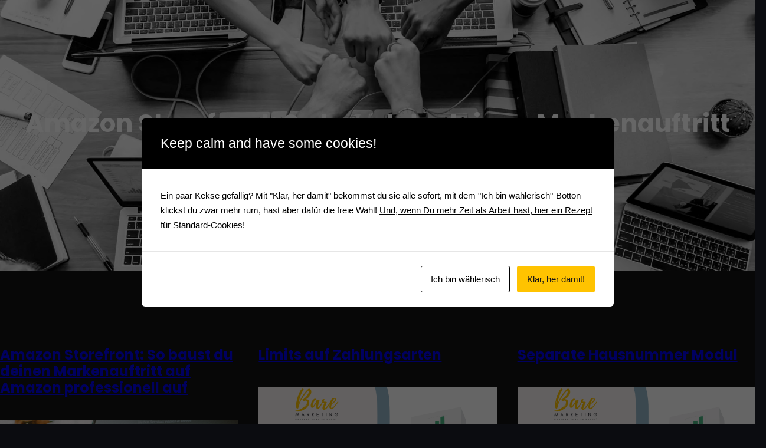

--- FILE ---
content_type: text/html; charset=UTF-8
request_url: https://bare-marketing.de/news/
body_size: 20847
content:
<!DOCTYPE html>
<html lang="de">
<head>
	<meta charset="UTF-8" />
	<script id="cacsp-gtag-consent-default">
			window.dataLayer = window.dataLayer || [];
			function gtag(){dataLayer.push(arguments);}
			gtag('consent', 'default', {
				'ad_storage': 'denied', 
				'ad_user_data': 'denied', 
				'ad_personalization': 'denied', 
				'analytics_storage': 'denied', 
				'functionality_storage': 'denied', 
				'personalization_storage': 'denied', 
				'security_storage': 'denied', 
				'wait_for_update': 500
			});
			</script>
<meta name="viewport" content="width=device-width, initial-scale=1" />
<meta name='robots' content='index, follow, max-image-preview:large, max-snippet:-1, max-video-preview:-1' />

	<!-- This site is optimized with the Yoast SEO Premium plugin v26.2 (Yoast SEO v26.8) - https://yoast.com/product/yoast-seo-premium-wordpress/ -->
	<meta name="description" content="Digital Marketing News aus der ganzen Welt des Online-Marketing." />
	<link rel="canonical" href="https://bare-marketing.de/news/" />
	<link rel="next" href="https://bare-marketing.de/news/page/2/" />
	<meta property="og:locale" content="de_DE" />
	<meta property="og:type" content="article" />
	<meta property="og:title" content="News" />
	<meta property="og:description" content="Digital Marketing News aus der ganzen Welt des Online-Marketing." />
	<meta property="og:url" content="https://bare-marketing.de/news/" />
	<meta property="og:site_name" content="Bare Marketing" />
	<meta property="og:image" content="https://bare-marketing.de/wp-content/uploads/2022/06/bare-marketing-logo-gelb-1200x800px.png" />
	<meta property="og:image:width" content="1200" />
	<meta property="og:image:height" content="800" />
	<meta property="og:image:type" content="image/png" />
	<meta name="twitter:card" content="summary_large_image" />
	<meta name="geo.placename" content="Rödermark" />
	<meta name="geo.region" content="Deutschland" />
	<!-- / Yoast SEO Premium plugin. -->


<meta http-equiv="X-Content-Security-Policy" content="script-src 'self' blob: 'unsafe-inline' 'unsafe-eval' ; img-src 'self' blob: ; object-src 'self' blob: ; frame-src 'self' blob: ; form-action 'self' blob: ; worker-src 'self' 'unsafe-inline' 'unsafe-eval'  blob:; ">
<meta http-equiv="Content-Security-Policy" content="script-src 'self' blob: 'unsafe-inline' 'unsafe-eval' ; img-src 'self' blob: ; object-src 'self' blob: ; frame-src 'self' blob: ; form-action 'self' blob: ; worker-src 'self' 'unsafe-inline' 'unsafe-eval'  blob:; ">
<title>News &#187; Bare Marketing</title>
<link rel='dns-prefetch' href='//fonts.googleapis.com' />
<link rel='dns-prefetch' href='//www.googletagmanager.com' />
<link rel="alternate" type="application/rss+xml" title="Bare Marketing &raquo; Feed" href="https://bare-marketing.de/feed/" />
<link rel="alternate" type="application/rss+xml" title="Bare Marketing &raquo; Kommentar-Feed" href="https://bare-marketing.de/comments/feed/" />
<style id='wp-img-auto-sizes-contain-inline-css'>
img:is([sizes=auto i],[sizes^="auto," i]){contain-intrinsic-size:3000px 1500px}
/*# sourceURL=wp-img-auto-sizes-contain-inline-css */
</style>
<style id='wp-block-template-part-theme-inline-css'>
:root :where(.wp-block-template-part.has-background){margin-bottom:0;margin-top:0;padding:1.25em 2.375em}
/*# sourceURL=https://bare-marketing.de/wp-includes/blocks/template-part/theme.min.css */
</style>
<style id='wp-block-post-title-inline-css'>
.wp-block-post-title{box-sizing:border-box;word-break:break-word}.wp-block-post-title :where(a){display:inline-block;font-family:inherit;font-size:inherit;font-style:inherit;font-weight:inherit;letter-spacing:inherit;line-height:inherit;text-decoration:inherit}
/*# sourceURL=https://bare-marketing.de/wp-includes/blocks/post-title/style.min.css */
</style>
<style id='wp-block-columns-inline-css'>
.wp-block-columns{box-sizing:border-box;display:flex;flex-wrap:wrap!important}@media (min-width:782px){.wp-block-columns{flex-wrap:nowrap!important}}.wp-block-columns{align-items:normal!important}.wp-block-columns.are-vertically-aligned-top{align-items:flex-start}.wp-block-columns.are-vertically-aligned-center{align-items:center}.wp-block-columns.are-vertically-aligned-bottom{align-items:flex-end}@media (max-width:781px){.wp-block-columns:not(.is-not-stacked-on-mobile)>.wp-block-column{flex-basis:100%!important}}@media (min-width:782px){.wp-block-columns:not(.is-not-stacked-on-mobile)>.wp-block-column{flex-basis:0;flex-grow:1}.wp-block-columns:not(.is-not-stacked-on-mobile)>.wp-block-column[style*=flex-basis]{flex-grow:0}}.wp-block-columns.is-not-stacked-on-mobile{flex-wrap:nowrap!important}.wp-block-columns.is-not-stacked-on-mobile>.wp-block-column{flex-basis:0;flex-grow:1}.wp-block-columns.is-not-stacked-on-mobile>.wp-block-column[style*=flex-basis]{flex-grow:0}:where(.wp-block-columns){margin-bottom:1.75em}:where(.wp-block-columns.has-background){padding:1.25em 2.375em}.wp-block-column{flex-grow:1;min-width:0;overflow-wrap:break-word;word-break:break-word}.wp-block-column.is-vertically-aligned-top{align-self:flex-start}.wp-block-column.is-vertically-aligned-center{align-self:center}.wp-block-column.is-vertically-aligned-bottom{align-self:flex-end}.wp-block-column.is-vertically-aligned-stretch{align-self:stretch}.wp-block-column.is-vertically-aligned-bottom,.wp-block-column.is-vertically-aligned-center,.wp-block-column.is-vertically-aligned-top{width:100%}
/*# sourceURL=https://bare-marketing.de/wp-includes/blocks/columns/style.min.css */
</style>
<style id='wp-block-separator-inline-css'>
@charset "UTF-8";.wp-block-separator{border:none;border-top:2px solid}:root :where(.wp-block-separator.is-style-dots){height:auto;line-height:1;text-align:center}:root :where(.wp-block-separator.is-style-dots):before{color:currentColor;content:"···";font-family:serif;font-size:1.5em;letter-spacing:2em;padding-left:2em}.wp-block-separator.is-style-dots{background:none!important;border:none!important}
/*# sourceURL=https://bare-marketing.de/wp-includes/blocks/separator/style.min.css */
</style>
<style id='wp-block-separator-theme-inline-css'>
.wp-block-separator.has-css-opacity{opacity:.4}.wp-block-separator{border:none;border-bottom:2px solid;margin-left:auto;margin-right:auto}.wp-block-separator.has-alpha-channel-opacity{opacity:1}.wp-block-separator:not(.is-style-wide):not(.is-style-dots){width:100px}.wp-block-separator.has-background:not(.is-style-dots){border-bottom:none;height:1px}.wp-block-separator.has-background:not(.is-style-wide):not(.is-style-dots){height:2px}
/*# sourceURL=https://bare-marketing.de/wp-includes/blocks/separator/theme.min.css */
</style>
<style id='wp-block-group-inline-css'>
.wp-block-group{box-sizing:border-box}:where(.wp-block-group.wp-block-group-is-layout-constrained){position:relative}
/*# sourceURL=https://bare-marketing.de/wp-includes/blocks/group/style.min.css */
</style>
<style id='wp-block-group-theme-inline-css'>
:where(.wp-block-group.has-background){padding:1.25em 2.375em}
/*# sourceURL=https://bare-marketing.de/wp-includes/blocks/group/theme.min.css */
</style>
<style id='wp-block-cover-inline-css'>
.wp-block-cover,.wp-block-cover-image{align-items:center;background-position:50%;box-sizing:border-box;display:flex;justify-content:center;min-height:430px;overflow:hidden;overflow:clip;padding:1em;position:relative}.wp-block-cover .has-background-dim:not([class*=-background-color]),.wp-block-cover-image .has-background-dim:not([class*=-background-color]),.wp-block-cover-image.has-background-dim:not([class*=-background-color]),.wp-block-cover.has-background-dim:not([class*=-background-color]){background-color:#000}.wp-block-cover .has-background-dim.has-background-gradient,.wp-block-cover-image .has-background-dim.has-background-gradient{background-color:initial}.wp-block-cover-image.has-background-dim:before,.wp-block-cover.has-background-dim:before{background-color:inherit;content:""}.wp-block-cover .wp-block-cover__background,.wp-block-cover .wp-block-cover__gradient-background,.wp-block-cover-image .wp-block-cover__background,.wp-block-cover-image .wp-block-cover__gradient-background,.wp-block-cover-image.has-background-dim:not(.has-background-gradient):before,.wp-block-cover.has-background-dim:not(.has-background-gradient):before{bottom:0;left:0;opacity:.5;position:absolute;right:0;top:0}.wp-block-cover-image.has-background-dim.has-background-dim-10 .wp-block-cover__background,.wp-block-cover-image.has-background-dim.has-background-dim-10 .wp-block-cover__gradient-background,.wp-block-cover-image.has-background-dim.has-background-dim-10:not(.has-background-gradient):before,.wp-block-cover.has-background-dim.has-background-dim-10 .wp-block-cover__background,.wp-block-cover.has-background-dim.has-background-dim-10 .wp-block-cover__gradient-background,.wp-block-cover.has-background-dim.has-background-dim-10:not(.has-background-gradient):before{opacity:.1}.wp-block-cover-image.has-background-dim.has-background-dim-20 .wp-block-cover__background,.wp-block-cover-image.has-background-dim.has-background-dim-20 .wp-block-cover__gradient-background,.wp-block-cover-image.has-background-dim.has-background-dim-20:not(.has-background-gradient):before,.wp-block-cover.has-background-dim.has-background-dim-20 .wp-block-cover__background,.wp-block-cover.has-background-dim.has-background-dim-20 .wp-block-cover__gradient-background,.wp-block-cover.has-background-dim.has-background-dim-20:not(.has-background-gradient):before{opacity:.2}.wp-block-cover-image.has-background-dim.has-background-dim-30 .wp-block-cover__background,.wp-block-cover-image.has-background-dim.has-background-dim-30 .wp-block-cover__gradient-background,.wp-block-cover-image.has-background-dim.has-background-dim-30:not(.has-background-gradient):before,.wp-block-cover.has-background-dim.has-background-dim-30 .wp-block-cover__background,.wp-block-cover.has-background-dim.has-background-dim-30 .wp-block-cover__gradient-background,.wp-block-cover.has-background-dim.has-background-dim-30:not(.has-background-gradient):before{opacity:.3}.wp-block-cover-image.has-background-dim.has-background-dim-40 .wp-block-cover__background,.wp-block-cover-image.has-background-dim.has-background-dim-40 .wp-block-cover__gradient-background,.wp-block-cover-image.has-background-dim.has-background-dim-40:not(.has-background-gradient):before,.wp-block-cover.has-background-dim.has-background-dim-40 .wp-block-cover__background,.wp-block-cover.has-background-dim.has-background-dim-40 .wp-block-cover__gradient-background,.wp-block-cover.has-background-dim.has-background-dim-40:not(.has-background-gradient):before{opacity:.4}.wp-block-cover-image.has-background-dim.has-background-dim-50 .wp-block-cover__background,.wp-block-cover-image.has-background-dim.has-background-dim-50 .wp-block-cover__gradient-background,.wp-block-cover-image.has-background-dim.has-background-dim-50:not(.has-background-gradient):before,.wp-block-cover.has-background-dim.has-background-dim-50 .wp-block-cover__background,.wp-block-cover.has-background-dim.has-background-dim-50 .wp-block-cover__gradient-background,.wp-block-cover.has-background-dim.has-background-dim-50:not(.has-background-gradient):before{opacity:.5}.wp-block-cover-image.has-background-dim.has-background-dim-60 .wp-block-cover__background,.wp-block-cover-image.has-background-dim.has-background-dim-60 .wp-block-cover__gradient-background,.wp-block-cover-image.has-background-dim.has-background-dim-60:not(.has-background-gradient):before,.wp-block-cover.has-background-dim.has-background-dim-60 .wp-block-cover__background,.wp-block-cover.has-background-dim.has-background-dim-60 .wp-block-cover__gradient-background,.wp-block-cover.has-background-dim.has-background-dim-60:not(.has-background-gradient):before{opacity:.6}.wp-block-cover-image.has-background-dim.has-background-dim-70 .wp-block-cover__background,.wp-block-cover-image.has-background-dim.has-background-dim-70 .wp-block-cover__gradient-background,.wp-block-cover-image.has-background-dim.has-background-dim-70:not(.has-background-gradient):before,.wp-block-cover.has-background-dim.has-background-dim-70 .wp-block-cover__background,.wp-block-cover.has-background-dim.has-background-dim-70 .wp-block-cover__gradient-background,.wp-block-cover.has-background-dim.has-background-dim-70:not(.has-background-gradient):before{opacity:.7}.wp-block-cover-image.has-background-dim.has-background-dim-80 .wp-block-cover__background,.wp-block-cover-image.has-background-dim.has-background-dim-80 .wp-block-cover__gradient-background,.wp-block-cover-image.has-background-dim.has-background-dim-80:not(.has-background-gradient):before,.wp-block-cover.has-background-dim.has-background-dim-80 .wp-block-cover__background,.wp-block-cover.has-background-dim.has-background-dim-80 .wp-block-cover__gradient-background,.wp-block-cover.has-background-dim.has-background-dim-80:not(.has-background-gradient):before{opacity:.8}.wp-block-cover-image.has-background-dim.has-background-dim-90 .wp-block-cover__background,.wp-block-cover-image.has-background-dim.has-background-dim-90 .wp-block-cover__gradient-background,.wp-block-cover-image.has-background-dim.has-background-dim-90:not(.has-background-gradient):before,.wp-block-cover.has-background-dim.has-background-dim-90 .wp-block-cover__background,.wp-block-cover.has-background-dim.has-background-dim-90 .wp-block-cover__gradient-background,.wp-block-cover.has-background-dim.has-background-dim-90:not(.has-background-gradient):before{opacity:.9}.wp-block-cover-image.has-background-dim.has-background-dim-100 .wp-block-cover__background,.wp-block-cover-image.has-background-dim.has-background-dim-100 .wp-block-cover__gradient-background,.wp-block-cover-image.has-background-dim.has-background-dim-100:not(.has-background-gradient):before,.wp-block-cover.has-background-dim.has-background-dim-100 .wp-block-cover__background,.wp-block-cover.has-background-dim.has-background-dim-100 .wp-block-cover__gradient-background,.wp-block-cover.has-background-dim.has-background-dim-100:not(.has-background-gradient):before{opacity:1}.wp-block-cover .wp-block-cover__background.has-background-dim.has-background-dim-0,.wp-block-cover .wp-block-cover__gradient-background.has-background-dim.has-background-dim-0,.wp-block-cover-image .wp-block-cover__background.has-background-dim.has-background-dim-0,.wp-block-cover-image .wp-block-cover__gradient-background.has-background-dim.has-background-dim-0{opacity:0}.wp-block-cover .wp-block-cover__background.has-background-dim.has-background-dim-10,.wp-block-cover .wp-block-cover__gradient-background.has-background-dim.has-background-dim-10,.wp-block-cover-image .wp-block-cover__background.has-background-dim.has-background-dim-10,.wp-block-cover-image .wp-block-cover__gradient-background.has-background-dim.has-background-dim-10{opacity:.1}.wp-block-cover .wp-block-cover__background.has-background-dim.has-background-dim-20,.wp-block-cover .wp-block-cover__gradient-background.has-background-dim.has-background-dim-20,.wp-block-cover-image .wp-block-cover__background.has-background-dim.has-background-dim-20,.wp-block-cover-image .wp-block-cover__gradient-background.has-background-dim.has-background-dim-20{opacity:.2}.wp-block-cover .wp-block-cover__background.has-background-dim.has-background-dim-30,.wp-block-cover .wp-block-cover__gradient-background.has-background-dim.has-background-dim-30,.wp-block-cover-image .wp-block-cover__background.has-background-dim.has-background-dim-30,.wp-block-cover-image .wp-block-cover__gradient-background.has-background-dim.has-background-dim-30{opacity:.3}.wp-block-cover .wp-block-cover__background.has-background-dim.has-background-dim-40,.wp-block-cover .wp-block-cover__gradient-background.has-background-dim.has-background-dim-40,.wp-block-cover-image .wp-block-cover__background.has-background-dim.has-background-dim-40,.wp-block-cover-image .wp-block-cover__gradient-background.has-background-dim.has-background-dim-40{opacity:.4}.wp-block-cover .wp-block-cover__background.has-background-dim.has-background-dim-50,.wp-block-cover .wp-block-cover__gradient-background.has-background-dim.has-background-dim-50,.wp-block-cover-image .wp-block-cover__background.has-background-dim.has-background-dim-50,.wp-block-cover-image .wp-block-cover__gradient-background.has-background-dim.has-background-dim-50{opacity:.5}.wp-block-cover .wp-block-cover__background.has-background-dim.has-background-dim-60,.wp-block-cover .wp-block-cover__gradient-background.has-background-dim.has-background-dim-60,.wp-block-cover-image .wp-block-cover__background.has-background-dim.has-background-dim-60,.wp-block-cover-image .wp-block-cover__gradient-background.has-background-dim.has-background-dim-60{opacity:.6}.wp-block-cover .wp-block-cover__background.has-background-dim.has-background-dim-70,.wp-block-cover .wp-block-cover__gradient-background.has-background-dim.has-background-dim-70,.wp-block-cover-image .wp-block-cover__background.has-background-dim.has-background-dim-70,.wp-block-cover-image .wp-block-cover__gradient-background.has-background-dim.has-background-dim-70{opacity:.7}.wp-block-cover .wp-block-cover__background.has-background-dim.has-background-dim-80,.wp-block-cover .wp-block-cover__gradient-background.has-background-dim.has-background-dim-80,.wp-block-cover-image .wp-block-cover__background.has-background-dim.has-background-dim-80,.wp-block-cover-image .wp-block-cover__gradient-background.has-background-dim.has-background-dim-80{opacity:.8}.wp-block-cover .wp-block-cover__background.has-background-dim.has-background-dim-90,.wp-block-cover .wp-block-cover__gradient-background.has-background-dim.has-background-dim-90,.wp-block-cover-image .wp-block-cover__background.has-background-dim.has-background-dim-90,.wp-block-cover-image .wp-block-cover__gradient-background.has-background-dim.has-background-dim-90{opacity:.9}.wp-block-cover .wp-block-cover__background.has-background-dim.has-background-dim-100,.wp-block-cover .wp-block-cover__gradient-background.has-background-dim.has-background-dim-100,.wp-block-cover-image .wp-block-cover__background.has-background-dim.has-background-dim-100,.wp-block-cover-image .wp-block-cover__gradient-background.has-background-dim.has-background-dim-100{opacity:1}.wp-block-cover-image.alignleft,.wp-block-cover-image.alignright,.wp-block-cover.alignleft,.wp-block-cover.alignright{max-width:420px;width:100%}.wp-block-cover-image.aligncenter,.wp-block-cover-image.alignleft,.wp-block-cover-image.alignright,.wp-block-cover.aligncenter,.wp-block-cover.alignleft,.wp-block-cover.alignright{display:flex}.wp-block-cover .wp-block-cover__inner-container,.wp-block-cover-image .wp-block-cover__inner-container{color:inherit;position:relative;width:100%}.wp-block-cover-image.is-position-top-left,.wp-block-cover.is-position-top-left{align-items:flex-start;justify-content:flex-start}.wp-block-cover-image.is-position-top-center,.wp-block-cover.is-position-top-center{align-items:flex-start;justify-content:center}.wp-block-cover-image.is-position-top-right,.wp-block-cover.is-position-top-right{align-items:flex-start;justify-content:flex-end}.wp-block-cover-image.is-position-center-left,.wp-block-cover.is-position-center-left{align-items:center;justify-content:flex-start}.wp-block-cover-image.is-position-center-center,.wp-block-cover.is-position-center-center{align-items:center;justify-content:center}.wp-block-cover-image.is-position-center-right,.wp-block-cover.is-position-center-right{align-items:center;justify-content:flex-end}.wp-block-cover-image.is-position-bottom-left,.wp-block-cover.is-position-bottom-left{align-items:flex-end;justify-content:flex-start}.wp-block-cover-image.is-position-bottom-center,.wp-block-cover.is-position-bottom-center{align-items:flex-end;justify-content:center}.wp-block-cover-image.is-position-bottom-right,.wp-block-cover.is-position-bottom-right{align-items:flex-end;justify-content:flex-end}.wp-block-cover-image.has-custom-content-position.has-custom-content-position .wp-block-cover__inner-container,.wp-block-cover.has-custom-content-position.has-custom-content-position .wp-block-cover__inner-container{margin:0}.wp-block-cover-image.has-custom-content-position.has-custom-content-position.is-position-bottom-left .wp-block-cover__inner-container,.wp-block-cover-image.has-custom-content-position.has-custom-content-position.is-position-bottom-right .wp-block-cover__inner-container,.wp-block-cover-image.has-custom-content-position.has-custom-content-position.is-position-center-left .wp-block-cover__inner-container,.wp-block-cover-image.has-custom-content-position.has-custom-content-position.is-position-center-right .wp-block-cover__inner-container,.wp-block-cover-image.has-custom-content-position.has-custom-content-position.is-position-top-left .wp-block-cover__inner-container,.wp-block-cover-image.has-custom-content-position.has-custom-content-position.is-position-top-right .wp-block-cover__inner-container,.wp-block-cover.has-custom-content-position.has-custom-content-position.is-position-bottom-left .wp-block-cover__inner-container,.wp-block-cover.has-custom-content-position.has-custom-content-position.is-position-bottom-right .wp-block-cover__inner-container,.wp-block-cover.has-custom-content-position.has-custom-content-position.is-position-center-left .wp-block-cover__inner-container,.wp-block-cover.has-custom-content-position.has-custom-content-position.is-position-center-right .wp-block-cover__inner-container,.wp-block-cover.has-custom-content-position.has-custom-content-position.is-position-top-left .wp-block-cover__inner-container,.wp-block-cover.has-custom-content-position.has-custom-content-position.is-position-top-right .wp-block-cover__inner-container{margin:0;width:auto}.wp-block-cover .wp-block-cover__image-background,.wp-block-cover video.wp-block-cover__video-background,.wp-block-cover-image .wp-block-cover__image-background,.wp-block-cover-image video.wp-block-cover__video-background{border:none;bottom:0;box-shadow:none;height:100%;left:0;margin:0;max-height:none;max-width:none;object-fit:cover;outline:none;padding:0;position:absolute;right:0;top:0;width:100%}.wp-block-cover-image.has-parallax,.wp-block-cover.has-parallax,.wp-block-cover__image-background.has-parallax,video.wp-block-cover__video-background.has-parallax{background-attachment:fixed;background-repeat:no-repeat;background-size:cover}@supports (-webkit-touch-callout:inherit){.wp-block-cover-image.has-parallax,.wp-block-cover.has-parallax,.wp-block-cover__image-background.has-parallax,video.wp-block-cover__video-background.has-parallax{background-attachment:scroll}}@media (prefers-reduced-motion:reduce){.wp-block-cover-image.has-parallax,.wp-block-cover.has-parallax,.wp-block-cover__image-background.has-parallax,video.wp-block-cover__video-background.has-parallax{background-attachment:scroll}}.wp-block-cover-image.is-repeated,.wp-block-cover.is-repeated,.wp-block-cover__image-background.is-repeated,video.wp-block-cover__video-background.is-repeated{background-repeat:repeat;background-size:auto}.wp-block-cover-image-text,.wp-block-cover-image-text a,.wp-block-cover-image-text a:active,.wp-block-cover-image-text a:focus,.wp-block-cover-image-text a:hover,.wp-block-cover-text,.wp-block-cover-text a,.wp-block-cover-text a:active,.wp-block-cover-text a:focus,.wp-block-cover-text a:hover,section.wp-block-cover-image h2,section.wp-block-cover-image h2 a,section.wp-block-cover-image h2 a:active,section.wp-block-cover-image h2 a:focus,section.wp-block-cover-image h2 a:hover{color:#fff}.wp-block-cover-image .wp-block-cover.has-left-content{justify-content:flex-start}.wp-block-cover-image .wp-block-cover.has-right-content{justify-content:flex-end}.wp-block-cover-image.has-left-content .wp-block-cover-image-text,.wp-block-cover.has-left-content .wp-block-cover-text,section.wp-block-cover-image.has-left-content>h2{margin-left:0;text-align:left}.wp-block-cover-image.has-right-content .wp-block-cover-image-text,.wp-block-cover.has-right-content .wp-block-cover-text,section.wp-block-cover-image.has-right-content>h2{margin-right:0;text-align:right}.wp-block-cover .wp-block-cover-text,.wp-block-cover-image .wp-block-cover-image-text,section.wp-block-cover-image>h2{font-size:2em;line-height:1.25;margin-bottom:0;max-width:840px;padding:.44em;text-align:center;z-index:1}:where(.wp-block-cover-image:not(.has-text-color)),:where(.wp-block-cover:not(.has-text-color)){color:#fff}:where(.wp-block-cover-image.is-light:not(.has-text-color)),:where(.wp-block-cover.is-light:not(.has-text-color)){color:#000}:root :where(.wp-block-cover h1:not(.has-text-color)),:root :where(.wp-block-cover h2:not(.has-text-color)),:root :where(.wp-block-cover h3:not(.has-text-color)),:root :where(.wp-block-cover h4:not(.has-text-color)),:root :where(.wp-block-cover h5:not(.has-text-color)),:root :where(.wp-block-cover h6:not(.has-text-color)),:root :where(.wp-block-cover p:not(.has-text-color)){color:inherit}body:not(.editor-styles-wrapper) .wp-block-cover:not(.wp-block-cover:has(.wp-block-cover__background+.wp-block-cover__inner-container)) .wp-block-cover__image-background,body:not(.editor-styles-wrapper) .wp-block-cover:not(.wp-block-cover:has(.wp-block-cover__background+.wp-block-cover__inner-container)) .wp-block-cover__video-background{z-index:0}body:not(.editor-styles-wrapper) .wp-block-cover:not(.wp-block-cover:has(.wp-block-cover__background+.wp-block-cover__inner-container)) .wp-block-cover__background,body:not(.editor-styles-wrapper) .wp-block-cover:not(.wp-block-cover:has(.wp-block-cover__background+.wp-block-cover__inner-container)) .wp-block-cover__gradient-background,body:not(.editor-styles-wrapper) .wp-block-cover:not(.wp-block-cover:has(.wp-block-cover__background+.wp-block-cover__inner-container)) .wp-block-cover__inner-container,body:not(.editor-styles-wrapper) .wp-block-cover:not(.wp-block-cover:has(.wp-block-cover__background+.wp-block-cover__inner-container)).has-background-dim:not(.has-background-gradient):before{z-index:1}.has-modal-open body:not(.editor-styles-wrapper) .wp-block-cover:not(.wp-block-cover:has(.wp-block-cover__background+.wp-block-cover__inner-container)) .wp-block-cover__inner-container{z-index:auto}
/*# sourceURL=https://bare-marketing.de/wp-includes/blocks/cover/style.min.css */
</style>
<style id='wp-block-post-featured-image-inline-css'>
.wp-block-post-featured-image{margin-left:0;margin-right:0}.wp-block-post-featured-image a{display:block;height:100%}.wp-block-post-featured-image :where(img){box-sizing:border-box;height:auto;max-width:100%;vertical-align:bottom;width:100%}.wp-block-post-featured-image.alignfull img,.wp-block-post-featured-image.alignwide img{width:100%}.wp-block-post-featured-image .wp-block-post-featured-image__overlay.has-background-dim{background-color:#000;inset:0;position:absolute}.wp-block-post-featured-image{position:relative}.wp-block-post-featured-image .wp-block-post-featured-image__overlay.has-background-gradient{background-color:initial}.wp-block-post-featured-image .wp-block-post-featured-image__overlay.has-background-dim-0{opacity:0}.wp-block-post-featured-image .wp-block-post-featured-image__overlay.has-background-dim-10{opacity:.1}.wp-block-post-featured-image .wp-block-post-featured-image__overlay.has-background-dim-20{opacity:.2}.wp-block-post-featured-image .wp-block-post-featured-image__overlay.has-background-dim-30{opacity:.3}.wp-block-post-featured-image .wp-block-post-featured-image__overlay.has-background-dim-40{opacity:.4}.wp-block-post-featured-image .wp-block-post-featured-image__overlay.has-background-dim-50{opacity:.5}.wp-block-post-featured-image .wp-block-post-featured-image__overlay.has-background-dim-60{opacity:.6}.wp-block-post-featured-image .wp-block-post-featured-image__overlay.has-background-dim-70{opacity:.7}.wp-block-post-featured-image .wp-block-post-featured-image__overlay.has-background-dim-80{opacity:.8}.wp-block-post-featured-image .wp-block-post-featured-image__overlay.has-background-dim-90{opacity:.9}.wp-block-post-featured-image .wp-block-post-featured-image__overlay.has-background-dim-100{opacity:1}.wp-block-post-featured-image:where(.alignleft,.alignright){width:100%}
/*# sourceURL=https://bare-marketing.de/wp-includes/blocks/post-featured-image/style.min.css */
</style>
<style id='wp-block-paragraph-inline-css'>
.is-small-text{font-size:.875em}.is-regular-text{font-size:1em}.is-large-text{font-size:2.25em}.is-larger-text{font-size:3em}.has-drop-cap:not(:focus):first-letter{float:left;font-size:8.4em;font-style:normal;font-weight:100;line-height:.68;margin:.05em .1em 0 0;text-transform:uppercase}body.rtl .has-drop-cap:not(:focus):first-letter{float:none;margin-left:.1em}p.has-drop-cap.has-background{overflow:hidden}:root :where(p.has-background){padding:1.25em 2.375em}:where(p.has-text-color:not(.has-link-color)) a{color:inherit}p.has-text-align-left[style*="writing-mode:vertical-lr"],p.has-text-align-right[style*="writing-mode:vertical-rl"]{rotate:180deg}
/*# sourceURL=https://bare-marketing.de/wp-includes/blocks/paragraph/style.min.css */
</style>
<style id='wp-block-heading-inline-css'>
h1:where(.wp-block-heading).has-background,h2:where(.wp-block-heading).has-background,h3:where(.wp-block-heading).has-background,h4:where(.wp-block-heading).has-background,h5:where(.wp-block-heading).has-background,h6:where(.wp-block-heading).has-background{padding:1.25em 2.375em}h1.has-text-align-left[style*=writing-mode]:where([style*=vertical-lr]),h1.has-text-align-right[style*=writing-mode]:where([style*=vertical-rl]),h2.has-text-align-left[style*=writing-mode]:where([style*=vertical-lr]),h2.has-text-align-right[style*=writing-mode]:where([style*=vertical-rl]),h3.has-text-align-left[style*=writing-mode]:where([style*=vertical-lr]),h3.has-text-align-right[style*=writing-mode]:where([style*=vertical-rl]),h4.has-text-align-left[style*=writing-mode]:where([style*=vertical-lr]),h4.has-text-align-right[style*=writing-mode]:where([style*=vertical-rl]),h5.has-text-align-left[style*=writing-mode]:where([style*=vertical-lr]),h5.has-text-align-right[style*=writing-mode]:where([style*=vertical-rl]),h6.has-text-align-left[style*=writing-mode]:where([style*=vertical-lr]),h6.has-text-align-right[style*=writing-mode]:where([style*=vertical-rl]){rotate:180deg}
/*# sourceURL=https://bare-marketing.de/wp-includes/blocks/heading/style.min.css */
</style>
<style id='wp-block-post-excerpt-inline-css'>
:where(.wp-block-post-excerpt){box-sizing:border-box;margin-bottom:var(--wp--style--block-gap);margin-top:var(--wp--style--block-gap)}.wp-block-post-excerpt__excerpt{margin-bottom:0;margin-top:0}.wp-block-post-excerpt__more-text{margin-bottom:0;margin-top:var(--wp--style--block-gap)}.wp-block-post-excerpt__more-link{display:inline-block}
/*# sourceURL=https://bare-marketing.de/wp-includes/blocks/post-excerpt/style.min.css */
</style>
<style id='wp-block-post-date-inline-css'>
.wp-block-post-date{box-sizing:border-box}
/*# sourceURL=https://bare-marketing.de/wp-includes/blocks/post-date/style.min.css */
</style>
<style id='wp-block-post-template-inline-css'>
.wp-block-post-template{box-sizing:border-box;list-style:none;margin-bottom:0;margin-top:0;max-width:100%;padding:0}.wp-block-post-template.is-flex-container{display:flex;flex-direction:row;flex-wrap:wrap;gap:1.25em}.wp-block-post-template.is-flex-container>li{margin:0;width:100%}@media (min-width:600px){.wp-block-post-template.is-flex-container.is-flex-container.columns-2>li{width:calc(50% - .625em)}.wp-block-post-template.is-flex-container.is-flex-container.columns-3>li{width:calc(33.33333% - .83333em)}.wp-block-post-template.is-flex-container.is-flex-container.columns-4>li{width:calc(25% - .9375em)}.wp-block-post-template.is-flex-container.is-flex-container.columns-5>li{width:calc(20% - 1em)}.wp-block-post-template.is-flex-container.is-flex-container.columns-6>li{width:calc(16.66667% - 1.04167em)}}@media (max-width:600px){.wp-block-post-template-is-layout-grid.wp-block-post-template-is-layout-grid.wp-block-post-template-is-layout-grid.wp-block-post-template-is-layout-grid{grid-template-columns:1fr}}.wp-block-post-template-is-layout-constrained>li>.alignright,.wp-block-post-template-is-layout-flow>li>.alignright{float:right;margin-inline-end:0;margin-inline-start:2em}.wp-block-post-template-is-layout-constrained>li>.alignleft,.wp-block-post-template-is-layout-flow>li>.alignleft{float:left;margin-inline-end:2em;margin-inline-start:0}.wp-block-post-template-is-layout-constrained>li>.aligncenter,.wp-block-post-template-is-layout-flow>li>.aligncenter{margin-inline-end:auto;margin-inline-start:auto}
/*# sourceURL=https://bare-marketing.de/wp-includes/blocks/post-template/style.min.css */
</style>
<style id='wp-block-spacer-inline-css'>
.wp-block-spacer{clear:both}
/*# sourceURL=https://bare-marketing.de/wp-includes/blocks/spacer/style.min.css */
</style>
<style id='wp-block-media-text-inline-css'>
.wp-block-media-text{box-sizing:border-box;
  /*!rtl:begin:ignore*/direction:ltr;
  /*!rtl:end:ignore*/display:grid;grid-template-columns:50% 1fr;grid-template-rows:auto}.wp-block-media-text.has-media-on-the-right{grid-template-columns:1fr 50%}.wp-block-media-text.is-vertically-aligned-top>.wp-block-media-text__content,.wp-block-media-text.is-vertically-aligned-top>.wp-block-media-text__media{align-self:start}.wp-block-media-text.is-vertically-aligned-center>.wp-block-media-text__content,.wp-block-media-text.is-vertically-aligned-center>.wp-block-media-text__media,.wp-block-media-text>.wp-block-media-text__content,.wp-block-media-text>.wp-block-media-text__media{align-self:center}.wp-block-media-text.is-vertically-aligned-bottom>.wp-block-media-text__content,.wp-block-media-text.is-vertically-aligned-bottom>.wp-block-media-text__media{align-self:end}.wp-block-media-text>.wp-block-media-text__media{
  /*!rtl:begin:ignore*/grid-column:1;grid-row:1;
  /*!rtl:end:ignore*/margin:0}.wp-block-media-text>.wp-block-media-text__content{direction:ltr;
  /*!rtl:begin:ignore*/grid-column:2;grid-row:1;
  /*!rtl:end:ignore*/padding:0 8%;word-break:break-word}.wp-block-media-text.has-media-on-the-right>.wp-block-media-text__media{
  /*!rtl:begin:ignore*/grid-column:2;grid-row:1
  /*!rtl:end:ignore*/}.wp-block-media-text.has-media-on-the-right>.wp-block-media-text__content{
  /*!rtl:begin:ignore*/grid-column:1;grid-row:1
  /*!rtl:end:ignore*/}.wp-block-media-text__media a{display:block}.wp-block-media-text__media img,.wp-block-media-text__media video{height:auto;max-width:unset;vertical-align:middle;width:100%}.wp-block-media-text.is-image-fill>.wp-block-media-text__media{background-size:cover;height:100%;min-height:250px}.wp-block-media-text.is-image-fill>.wp-block-media-text__media>a{display:block;height:100%}.wp-block-media-text.is-image-fill>.wp-block-media-text__media img{height:1px;margin:-1px;overflow:hidden;padding:0;position:absolute;width:1px;clip:rect(0,0,0,0);border:0}.wp-block-media-text.is-image-fill-element>.wp-block-media-text__media{height:100%;min-height:250px}.wp-block-media-text.is-image-fill-element>.wp-block-media-text__media>a{display:block;height:100%}.wp-block-media-text.is-image-fill-element>.wp-block-media-text__media img{height:100%;object-fit:cover;width:100%}@media (max-width:600px){.wp-block-media-text.is-stacked-on-mobile{grid-template-columns:100%!important}.wp-block-media-text.is-stacked-on-mobile>.wp-block-media-text__media{grid-column:1;grid-row:1}.wp-block-media-text.is-stacked-on-mobile>.wp-block-media-text__content{grid-column:1;grid-row:2}}
/*# sourceURL=https://bare-marketing.de/wp-includes/blocks/media-text/style.min.css */
</style>
<style id='wp-block-query-pagination-inline-css'>
.wp-block-query-pagination.is-content-justification-space-between>.wp-block-query-pagination-next:last-of-type{margin-inline-start:auto}.wp-block-query-pagination.is-content-justification-space-between>.wp-block-query-pagination-previous:first-child{margin-inline-end:auto}.wp-block-query-pagination .wp-block-query-pagination-previous-arrow{display:inline-block;margin-right:1ch}.wp-block-query-pagination .wp-block-query-pagination-previous-arrow:not(.is-arrow-chevron){transform:scaleX(1)}.wp-block-query-pagination .wp-block-query-pagination-next-arrow{display:inline-block;margin-left:1ch}.wp-block-query-pagination .wp-block-query-pagination-next-arrow:not(.is-arrow-chevron){transform:scaleX(1)}.wp-block-query-pagination.aligncenter{justify-content:center}
/*# sourceURL=https://bare-marketing.de/wp-includes/blocks/query-pagination/style.min.css */
</style>
<style id='wp-emoji-styles-inline-css'>

	img.wp-smiley, img.emoji {
		display: inline !important;
		border: none !important;
		box-shadow: none !important;
		height: 1em !important;
		width: 1em !important;
		margin: 0 0.07em !important;
		vertical-align: -0.1em !important;
		background: none !important;
		padding: 0 !important;
	}
/*# sourceURL=wp-emoji-styles-inline-css */
</style>
<style id='wp-block-library-inline-css'>
:root{--wp-block-synced-color:#7a00df;--wp-block-synced-color--rgb:122,0,223;--wp-bound-block-color:var(--wp-block-synced-color);--wp-editor-canvas-background:#ddd;--wp-admin-theme-color:#007cba;--wp-admin-theme-color--rgb:0,124,186;--wp-admin-theme-color-darker-10:#006ba1;--wp-admin-theme-color-darker-10--rgb:0,107,160.5;--wp-admin-theme-color-darker-20:#005a87;--wp-admin-theme-color-darker-20--rgb:0,90,135;--wp-admin-border-width-focus:2px}@media (min-resolution:192dpi){:root{--wp-admin-border-width-focus:1.5px}}.wp-element-button{cursor:pointer}:root .has-very-light-gray-background-color{background-color:#eee}:root .has-very-dark-gray-background-color{background-color:#313131}:root .has-very-light-gray-color{color:#eee}:root .has-very-dark-gray-color{color:#313131}:root .has-vivid-green-cyan-to-vivid-cyan-blue-gradient-background{background:linear-gradient(135deg,#00d084,#0693e3)}:root .has-purple-crush-gradient-background{background:linear-gradient(135deg,#34e2e4,#4721fb 50%,#ab1dfe)}:root .has-hazy-dawn-gradient-background{background:linear-gradient(135deg,#faaca8,#dad0ec)}:root .has-subdued-olive-gradient-background{background:linear-gradient(135deg,#fafae1,#67a671)}:root .has-atomic-cream-gradient-background{background:linear-gradient(135deg,#fdd79a,#004a59)}:root .has-nightshade-gradient-background{background:linear-gradient(135deg,#330968,#31cdcf)}:root .has-midnight-gradient-background{background:linear-gradient(135deg,#020381,#2874fc)}:root{--wp--preset--font-size--normal:16px;--wp--preset--font-size--huge:42px}.has-regular-font-size{font-size:1em}.has-larger-font-size{font-size:2.625em}.has-normal-font-size{font-size:var(--wp--preset--font-size--normal)}.has-huge-font-size{font-size:var(--wp--preset--font-size--huge)}.has-text-align-center{text-align:center}.has-text-align-left{text-align:left}.has-text-align-right{text-align:right}.has-fit-text{white-space:nowrap!important}#end-resizable-editor-section{display:none}.aligncenter{clear:both}.items-justified-left{justify-content:flex-start}.items-justified-center{justify-content:center}.items-justified-right{justify-content:flex-end}.items-justified-space-between{justify-content:space-between}.screen-reader-text{border:0;clip-path:inset(50%);height:1px;margin:-1px;overflow:hidden;padding:0;position:absolute;width:1px;word-wrap:normal!important}.screen-reader-text:focus{background-color:#ddd;clip-path:none;color:#444;display:block;font-size:1em;height:auto;left:5px;line-height:normal;padding:15px 23px 14px;text-decoration:none;top:5px;width:auto;z-index:100000}html :where(.has-border-color){border-style:solid}html :where([style*=border-top-color]){border-top-style:solid}html :where([style*=border-right-color]){border-right-style:solid}html :where([style*=border-bottom-color]){border-bottom-style:solid}html :where([style*=border-left-color]){border-left-style:solid}html :where([style*=border-width]){border-style:solid}html :where([style*=border-top-width]){border-top-style:solid}html :where([style*=border-right-width]){border-right-style:solid}html :where([style*=border-bottom-width]){border-bottom-style:solid}html :where([style*=border-left-width]){border-left-style:solid}html :where(img[class*=wp-image-]){height:auto;max-width:100%}:where(figure){margin:0 0 1em}html :where(.is-position-sticky){--wp-admin--admin-bar--position-offset:var(--wp-admin--admin-bar--height,0px)}@media screen and (max-width:600px){html :where(.is-position-sticky){--wp-admin--admin-bar--position-offset:0px}}
.wp-block-template-part{margin-block-start:0;margin-block-end:0;}
/*# sourceURL=wp-block-library-inline-css */
</style>
<style id='global-styles-inline-css'>
:root{--wp--preset--aspect-ratio--square: 1;--wp--preset--aspect-ratio--4-3: 4/3;--wp--preset--aspect-ratio--3-4: 3/4;--wp--preset--aspect-ratio--3-2: 3/2;--wp--preset--aspect-ratio--2-3: 2/3;--wp--preset--aspect-ratio--16-9: 16/9;--wp--preset--aspect-ratio--9-16: 9/16;--wp--preset--color--black: #000000;--wp--preset--color--cyan-bluish-gray: #abb8c3;--wp--preset--color--white: #ffffff;--wp--preset--color--pale-pink: #f78da7;--wp--preset--color--vivid-red: #cf2e2e;--wp--preset--color--luminous-vivid-orange: #ff6900;--wp--preset--color--luminous-vivid-amber: #fcb900;--wp--preset--color--light-green-cyan: #7bdcb5;--wp--preset--color--vivid-green-cyan: #00d084;--wp--preset--color--pale-cyan-blue: #8ed1fc;--wp--preset--color--vivid-cyan-blue: #0693e3;--wp--preset--color--vivid-purple: #9b51e0;--wp--preset--color--zeever-primary: #003566;--wp--preset--color--zeever-secondary: #ffc300;--wp--preset--color--zeever-bodytext: #f5f2f1;--wp--preset--color--zeever-bgsoft: #0B0C10;--wp--preset--color--zeever-border: #6292ab;--wp--preset--gradient--vivid-cyan-blue-to-vivid-purple: linear-gradient(135deg,rgb(6,147,227) 0%,rgb(155,81,224) 100%);--wp--preset--gradient--light-green-cyan-to-vivid-green-cyan: linear-gradient(135deg,rgb(122,220,180) 0%,rgb(0,208,130) 100%);--wp--preset--gradient--luminous-vivid-amber-to-luminous-vivid-orange: linear-gradient(135deg,rgb(252,185,0) 0%,rgb(255,105,0) 100%);--wp--preset--gradient--luminous-vivid-orange-to-vivid-red: linear-gradient(135deg,rgb(255,105,0) 0%,rgb(207,46,46) 100%);--wp--preset--gradient--very-light-gray-to-cyan-bluish-gray: linear-gradient(135deg,rgb(238,238,238) 0%,rgb(169,184,195) 100%);--wp--preset--gradient--cool-to-warm-spectrum: linear-gradient(135deg,rgb(74,234,220) 0%,rgb(151,120,209) 20%,rgb(207,42,186) 40%,rgb(238,44,130) 60%,rgb(251,105,98) 80%,rgb(254,248,76) 100%);--wp--preset--gradient--blush-light-purple: linear-gradient(135deg,rgb(255,206,236) 0%,rgb(152,150,240) 100%);--wp--preset--gradient--blush-bordeaux: linear-gradient(135deg,rgb(254,205,165) 0%,rgb(254,45,45) 50%,rgb(107,0,62) 100%);--wp--preset--gradient--luminous-dusk: linear-gradient(135deg,rgb(255,203,112) 0%,rgb(199,81,192) 50%,rgb(65,88,208) 100%);--wp--preset--gradient--pale-ocean: linear-gradient(135deg,rgb(255,245,203) 0%,rgb(182,227,212) 50%,rgb(51,167,181) 100%);--wp--preset--gradient--electric-grass: linear-gradient(135deg,rgb(202,248,128) 0%,rgb(113,206,126) 100%);--wp--preset--gradient--midnight: linear-gradient(135deg,rgb(2,3,129) 0%,rgb(40,116,252) 100%);--wp--preset--gradient--quinary-to-septenary: linear-gradient(160deg, var(--wp--preset--color--quinary), var(--wp--preset--color--septenary));--wp--preset--font-size--small: 18px;--wp--preset--font-size--medium: 20px;--wp--preset--font-size--large: 24px;--wp--preset--font-size--x-large: 42px;--wp--preset--font-size--tiny: 16px;--wp--preset--font-size--normal: 20px;--wp--preset--font-size--extra-large: 40px;--wp--preset--font-size--huge: 96px;--wp--preset--font-size--gigantic: 144px;--wp--preset--font-size--heading-1: clamp(42px, 5.2778vw, 76px );--wp--preset--font-size--heading-2: clamp(28px, 3.334vw, 48px);--wp--preset--font-size--heading-3: clamp(22px, 1.667vw, 24px);--wp--preset--font-size--heading-4: clamp(20px, 1.528vw, 22px);--wp--preset--font-size--heading-5: clamp(18px, 1.389vw, 20px);--wp--preset--font-size--heading-6: clamp(14px, 1.112vw, 16px);--wp--preset--font-family--primary: 'Poppins';--wp--preset--font-family--secondary: 'Heebo';--wp--preset--spacing--20: 0.44rem;--wp--preset--spacing--30: 0.67rem;--wp--preset--spacing--40: 1rem;--wp--preset--spacing--50: 1.5rem;--wp--preset--spacing--60: 2.25rem;--wp--preset--spacing--70: 3.38rem;--wp--preset--spacing--80: 5.06rem;--wp--preset--shadow--natural: 6px 6px 9px rgba(0, 0, 0, 0.2);--wp--preset--shadow--deep: 12px 12px 50px rgba(0, 0, 0, 0.4);--wp--preset--shadow--sharp: 6px 6px 0px rgba(0, 0, 0, 0.2);--wp--preset--shadow--outlined: 6px 6px 0px -3px rgb(255, 255, 255), 6px 6px rgb(0, 0, 0);--wp--preset--shadow--crisp: 6px 6px 0px rgb(0, 0, 0);--wp--custom--headings--typography--font-family: var(--wp--preset--font-family--primary);}:root { --wp--style--global--content-size: 1170px;--wp--style--global--wide-size: 1200px; }:where(body) { margin: 0; }.wp-site-blocks > .alignleft { float: left; margin-right: 2em; }.wp-site-blocks > .alignright { float: right; margin-left: 2em; }.wp-site-blocks > .aligncenter { justify-content: center; margin-left: auto; margin-right: auto; }:where(.wp-site-blocks) > * { margin-block-start: 24px; margin-block-end: 0; }:where(.wp-site-blocks) > :first-child { margin-block-start: 0; }:where(.wp-site-blocks) > :last-child { margin-block-end: 0; }:root { --wp--style--block-gap: 24px; }:root :where(.is-layout-flow) > :first-child{margin-block-start: 0;}:root :where(.is-layout-flow) > :last-child{margin-block-end: 0;}:root :where(.is-layout-flow) > *{margin-block-start: 24px;margin-block-end: 0;}:root :where(.is-layout-constrained) > :first-child{margin-block-start: 0;}:root :where(.is-layout-constrained) > :last-child{margin-block-end: 0;}:root :where(.is-layout-constrained) > *{margin-block-start: 24px;margin-block-end: 0;}:root :where(.is-layout-flex){gap: 24px;}:root :where(.is-layout-grid){gap: 24px;}.is-layout-flow > .alignleft{float: left;margin-inline-start: 0;margin-inline-end: 2em;}.is-layout-flow > .alignright{float: right;margin-inline-start: 2em;margin-inline-end: 0;}.is-layout-flow > .aligncenter{margin-left: auto !important;margin-right: auto !important;}.is-layout-constrained > .alignleft{float: left;margin-inline-start: 0;margin-inline-end: 2em;}.is-layout-constrained > .alignright{float: right;margin-inline-start: 2em;margin-inline-end: 0;}.is-layout-constrained > .aligncenter{margin-left: auto !important;margin-right: auto !important;}.is-layout-constrained > :where(:not(.alignleft):not(.alignright):not(.alignfull)){max-width: var(--wp--style--global--content-size);margin-left: auto !important;margin-right: auto !important;}.is-layout-constrained > .alignwide{max-width: var(--wp--style--global--wide-size);}body .is-layout-flex{display: flex;}.is-layout-flex{flex-wrap: wrap;align-items: center;}.is-layout-flex > :is(*, div){margin: 0;}body .is-layout-grid{display: grid;}.is-layout-grid > :is(*, div){margin: 0;}body{background-color: var(--wp--preset--color--zeever-bgsoft);color: var(--wp--preset--color--zeever-bodytext);font-family: var(--wp--preset--font-family--primary);padding-top: 0px;padding-right: 0px;padding-bottom: 0px;padding-left: 0px;}a:where(:not(.wp-element-button)){color: var(--wp--preset--color--zeever-secondary);font-family: 'Poppins';text-decoration: underline;}h1{font-family: var(--wp--custom--headings--typography--font-family);}h2{font-family: var(--wp--custom--headings--typography--font-family);}h3{font-family: var(--wp--custom--headings--typography--font-family);}h4{font-family: var(--wp--custom--headings--typography--font-family);}h5{font-family: var(--wp--custom--headings--typography--font-family);}h6{font-family: var(--wp--custom--headings--typography--font-family);}:root :where(.wp-element-button, .wp-block-button__link){background-color: #32373c;border-width: 0;color: var(--wp--preset--color--zeever-bgsoft);font-family: inherit;font-size: inherit;font-style: inherit;font-weight: inherit;letter-spacing: inherit;line-height: inherit;padding-top: calc(0.667em + 2px);padding-right: calc(1.333em + 2px);padding-bottom: calc(0.667em + 2px);padding-left: calc(1.333em + 2px);text-decoration: none;text-transform: inherit;}.has-black-color{color: var(--wp--preset--color--black) !important;}.has-cyan-bluish-gray-color{color: var(--wp--preset--color--cyan-bluish-gray) !important;}.has-white-color{color: var(--wp--preset--color--white) !important;}.has-pale-pink-color{color: var(--wp--preset--color--pale-pink) !important;}.has-vivid-red-color{color: var(--wp--preset--color--vivid-red) !important;}.has-luminous-vivid-orange-color{color: var(--wp--preset--color--luminous-vivid-orange) !important;}.has-luminous-vivid-amber-color{color: var(--wp--preset--color--luminous-vivid-amber) !important;}.has-light-green-cyan-color{color: var(--wp--preset--color--light-green-cyan) !important;}.has-vivid-green-cyan-color{color: var(--wp--preset--color--vivid-green-cyan) !important;}.has-pale-cyan-blue-color{color: var(--wp--preset--color--pale-cyan-blue) !important;}.has-vivid-cyan-blue-color{color: var(--wp--preset--color--vivid-cyan-blue) !important;}.has-vivid-purple-color{color: var(--wp--preset--color--vivid-purple) !important;}.has-zeever-primary-color{color: var(--wp--preset--color--zeever-primary) !important;}.has-zeever-secondary-color{color: var(--wp--preset--color--zeever-secondary) !important;}.has-zeever-bodytext-color{color: var(--wp--preset--color--zeever-bodytext) !important;}.has-zeever-bgsoft-color{color: var(--wp--preset--color--zeever-bgsoft) !important;}.has-zeever-border-color{color: var(--wp--preset--color--zeever-border) !important;}.has-black-background-color{background-color: var(--wp--preset--color--black) !important;}.has-cyan-bluish-gray-background-color{background-color: var(--wp--preset--color--cyan-bluish-gray) !important;}.has-white-background-color{background-color: var(--wp--preset--color--white) !important;}.has-pale-pink-background-color{background-color: var(--wp--preset--color--pale-pink) !important;}.has-vivid-red-background-color{background-color: var(--wp--preset--color--vivid-red) !important;}.has-luminous-vivid-orange-background-color{background-color: var(--wp--preset--color--luminous-vivid-orange) !important;}.has-luminous-vivid-amber-background-color{background-color: var(--wp--preset--color--luminous-vivid-amber) !important;}.has-light-green-cyan-background-color{background-color: var(--wp--preset--color--light-green-cyan) !important;}.has-vivid-green-cyan-background-color{background-color: var(--wp--preset--color--vivid-green-cyan) !important;}.has-pale-cyan-blue-background-color{background-color: var(--wp--preset--color--pale-cyan-blue) !important;}.has-vivid-cyan-blue-background-color{background-color: var(--wp--preset--color--vivid-cyan-blue) !important;}.has-vivid-purple-background-color{background-color: var(--wp--preset--color--vivid-purple) !important;}.has-zeever-primary-background-color{background-color: var(--wp--preset--color--zeever-primary) !important;}.has-zeever-secondary-background-color{background-color: var(--wp--preset--color--zeever-secondary) !important;}.has-zeever-bodytext-background-color{background-color: var(--wp--preset--color--zeever-bodytext) !important;}.has-zeever-bgsoft-background-color{background-color: var(--wp--preset--color--zeever-bgsoft) !important;}.has-zeever-border-background-color{background-color: var(--wp--preset--color--zeever-border) !important;}.has-black-border-color{border-color: var(--wp--preset--color--black) !important;}.has-cyan-bluish-gray-border-color{border-color: var(--wp--preset--color--cyan-bluish-gray) !important;}.has-white-border-color{border-color: var(--wp--preset--color--white) !important;}.has-pale-pink-border-color{border-color: var(--wp--preset--color--pale-pink) !important;}.has-vivid-red-border-color{border-color: var(--wp--preset--color--vivid-red) !important;}.has-luminous-vivid-orange-border-color{border-color: var(--wp--preset--color--luminous-vivid-orange) !important;}.has-luminous-vivid-amber-border-color{border-color: var(--wp--preset--color--luminous-vivid-amber) !important;}.has-light-green-cyan-border-color{border-color: var(--wp--preset--color--light-green-cyan) !important;}.has-vivid-green-cyan-border-color{border-color: var(--wp--preset--color--vivid-green-cyan) !important;}.has-pale-cyan-blue-border-color{border-color: var(--wp--preset--color--pale-cyan-blue) !important;}.has-vivid-cyan-blue-border-color{border-color: var(--wp--preset--color--vivid-cyan-blue) !important;}.has-vivid-purple-border-color{border-color: var(--wp--preset--color--vivid-purple) !important;}.has-zeever-primary-border-color{border-color: var(--wp--preset--color--zeever-primary) !important;}.has-zeever-secondary-border-color{border-color: var(--wp--preset--color--zeever-secondary) !important;}.has-zeever-bodytext-border-color{border-color: var(--wp--preset--color--zeever-bodytext) !important;}.has-zeever-bgsoft-border-color{border-color: var(--wp--preset--color--zeever-bgsoft) !important;}.has-zeever-border-border-color{border-color: var(--wp--preset--color--zeever-border) !important;}.has-vivid-cyan-blue-to-vivid-purple-gradient-background{background: var(--wp--preset--gradient--vivid-cyan-blue-to-vivid-purple) !important;}.has-light-green-cyan-to-vivid-green-cyan-gradient-background{background: var(--wp--preset--gradient--light-green-cyan-to-vivid-green-cyan) !important;}.has-luminous-vivid-amber-to-luminous-vivid-orange-gradient-background{background: var(--wp--preset--gradient--luminous-vivid-amber-to-luminous-vivid-orange) !important;}.has-luminous-vivid-orange-to-vivid-red-gradient-background{background: var(--wp--preset--gradient--luminous-vivid-orange-to-vivid-red) !important;}.has-very-light-gray-to-cyan-bluish-gray-gradient-background{background: var(--wp--preset--gradient--very-light-gray-to-cyan-bluish-gray) !important;}.has-cool-to-warm-spectrum-gradient-background{background: var(--wp--preset--gradient--cool-to-warm-spectrum) !important;}.has-blush-light-purple-gradient-background{background: var(--wp--preset--gradient--blush-light-purple) !important;}.has-blush-bordeaux-gradient-background{background: var(--wp--preset--gradient--blush-bordeaux) !important;}.has-luminous-dusk-gradient-background{background: var(--wp--preset--gradient--luminous-dusk) !important;}.has-pale-ocean-gradient-background{background: var(--wp--preset--gradient--pale-ocean) !important;}.has-electric-grass-gradient-background{background: var(--wp--preset--gradient--electric-grass) !important;}.has-midnight-gradient-background{background: var(--wp--preset--gradient--midnight) !important;}.has-quinary-to-septenary-gradient-background{background: var(--wp--preset--gradient--quinary-to-septenary) !important;}.has-small-font-size{font-size: var(--wp--preset--font-size--small) !important;}.has-medium-font-size{font-size: var(--wp--preset--font-size--medium) !important;}.has-large-font-size{font-size: var(--wp--preset--font-size--large) !important;}.has-x-large-font-size{font-size: var(--wp--preset--font-size--x-large) !important;}.has-tiny-font-size{font-size: var(--wp--preset--font-size--tiny) !important;}.has-normal-font-size{font-size: var(--wp--preset--font-size--normal) !important;}.has-extra-large-font-size{font-size: var(--wp--preset--font-size--extra-large) !important;}.has-huge-font-size{font-size: var(--wp--preset--font-size--huge) !important;}.has-gigantic-font-size{font-size: var(--wp--preset--font-size--gigantic) !important;}.has-heading-1-font-size{font-size: var(--wp--preset--font-size--heading-1) !important;}.has-heading-2-font-size{font-size: var(--wp--preset--font-size--heading-2) !important;}.has-heading-3-font-size{font-size: var(--wp--preset--font-size--heading-3) !important;}.has-heading-4-font-size{font-size: var(--wp--preset--font-size--heading-4) !important;}.has-heading-5-font-size{font-size: var(--wp--preset--font-size--heading-5) !important;}.has-heading-6-font-size{font-size: var(--wp--preset--font-size--heading-6) !important;}.has-primary-font-family{font-family: var(--wp--preset--font-family--primary) !important;}.has-secondary-font-family{font-family: var(--wp--preset--font-family--secondary) !important;}
/*# sourceURL=global-styles-inline-css */
</style>
<style id='core-block-supports-inline-css'>
.wp-container-core-columns-is-layout-28f84493{flex-wrap:nowrap;}.wp-container-core-group-is-layout-e9161faf > :where(:not(.alignleft):not(.alignright):not(.alignfull)){max-width:1170px;margin-left:auto !important;margin-right:auto !important;}.wp-container-core-group-is-layout-e9161faf > .alignwide{max-width:1170px;}.wp-container-core-group-is-layout-e9161faf .alignfull{max-width:none;}.wp-elements-efc0602871f3466c650d79df5ec399b0 a:where(:not(.wp-element-button)){color:var(--wp--preset--color--white);}.wp-elements-d7c4515ab4c00245f86746356f51b26c a:where(:not(.wp-element-button)){color:var(--wp--preset--color--zeever-secondary);}.wp-elements-6c6014570023546a4529a3d07953a3d7 a:where(:not(.wp-element-button)){color:var(--wp--preset--color--white);}.wp-elements-88be6930e250d6f6c9bea4f37d4ff74b a:where(:not(.wp-element-button)){color:var(--wp--preset--color--zeever-secondary);}.wp-elements-426d0f51e410097aabe2a28291e8e3d9 a:where(:not(.wp-element-button)){color:var(--wp--preset--color--zeever-secondary);}.wp-elements-5341a3cc2d0095dd456006e84ac6487b a:where(:not(.wp-element-button)){color:var(--wp--preset--color--zeever-secondary);}.wp-container-core-query-pagination-is-layout-a89b3969{justify-content:center;}.wp-container-core-group-is-layout-f5be0ce0 > .alignfull{margin-right:calc(0px * -1);margin-left:calc(0px * -1);}
/*# sourceURL=core-block-supports-inline-css */
</style>
<style id='wp-block-template-skip-link-inline-css'>

		.skip-link.screen-reader-text {
			border: 0;
			clip-path: inset(50%);
			height: 1px;
			margin: -1px;
			overflow: hidden;
			padding: 0;
			position: absolute !important;
			width: 1px;
			word-wrap: normal !important;
		}

		.skip-link.screen-reader-text:focus {
			background-color: #eee;
			clip-path: none;
			color: #444;
			display: block;
			font-size: 1em;
			height: auto;
			left: 5px;
			line-height: normal;
			padding: 15px 23px 14px;
			text-decoration: none;
			top: 5px;
			width: auto;
			z-index: 100000;
		}
/*# sourceURL=wp-block-template-skip-link-inline-css */
</style>
<link rel='stylesheet' id='cookies-and-content-security-policy-css' href='https://bare-marketing.de/wp-content/plugins/cookies-and-content-security-policy/css/cookies-and-content-security-policy.min.css?ver=2.35' media='all' />
<link rel='stylesheet' id='wp-job-manager-job-listings-css' href='https://bare-marketing.de/wp-content/plugins/wp-job-manager/assets/dist/css/job-listings.css?ver=598383a28ac5f9f156e4' media='all' />
<link rel='stylesheet' id='parent-css' href='https://bare-marketing.de/wp-content/themes/zeever/style.css?ver=6.9' media='all' />
<link rel='stylesheet' id='zeever-style-css' href='https://bare-marketing.de/wp-content/themes/zeever-child/style.css?ver=1.1.3' media='all' />
<style id='zeever-style-inline-css'>
@import url(https://bare-marketing.de/wp-content/fonts/80c7f9204f8ef515a9273b239e3fab9d.css);
/*# sourceURL=zeever-style-inline-css */
</style>
<link rel='stylesheet' id='zeever-core-add-css' href='https://bare-marketing.de/wp-content/themes/zeever//assets/css/core-add.css?ver=1.1.3' media='all' />
<link rel='stylesheet' id='zeever-animate-css' href='https://bare-marketing.de/wp-content/themes/zeever//assets/css/animation.css?ver=1.1.3' media='all' />
<link rel='stylesheet' id='gutenverse-frontend-css' href='https://bare-marketing.de/wp-content/plugins/gutenverse/assets/css/frontend.css?ver=3.4.3' media='all' />
<link rel='stylesheet' id='gutenverse-frontend-button-style-css' href='https://bare-marketing.de/wp-content/plugins/gutenverse/assets/css/frontend/button.css?ver=3.4.3' media='all' />
<link rel='stylesheet' id='gutenverse-frontend-divider-style-css' href='https://bare-marketing.de/wp-content/plugins/gutenverse/assets/css/frontend/divider.css?ver=3.4.3' media='all' />
<link rel='stylesheet' id='gutenverse-frontend-heading-style-css' href='https://bare-marketing.de/wp-content/plugins/gutenverse/assets/css/frontend/heading.css?ver=3.4.3' media='all' />
<link rel='stylesheet' id='gutenverse-frontend-icon-list-style-css' href='https://bare-marketing.de/wp-content/plugins/gutenverse/assets/css/frontend/icon-list.css?ver=3.4.3' media='all' />
<link rel='stylesheet' id='gutenverse-frontend-icon-list-item-style-css' href='https://bare-marketing.de/wp-content/plugins/gutenverse/assets/css/frontend/icon-list-item.css?ver=3.4.3' media='all' />
<link rel='stylesheet' id='gutenverse-frontend-image-style-css' href='https://bare-marketing.de/wp-content/plugins/gutenverse/assets/css/frontend/image.css?ver=3.4.3' media='all' />
<link rel='stylesheet' id='gutenverse-frontend-social-icons-style-css' href='https://bare-marketing.de/wp-content/plugins/gutenverse/assets/css/frontend/social-icons.css?ver=3.4.3' media='all' />
<link rel='stylesheet' id='gutenverse-frontend-social-icon-style-css' href='https://bare-marketing.de/wp-content/plugins/gutenverse/assets/css/frontend/social-icon.css?ver=3.4.3' media='all' />
<link rel='stylesheet' id='gutenverse-frontend-spacer-style-css' href='https://bare-marketing.de/wp-content/plugins/gutenverse/assets/css/frontend/spacer.css?ver=3.4.3' media='all' />
<link rel='stylesheet' id='gutenverse-frontend-text-editor-style-css' href='https://bare-marketing.de/wp-content/plugins/gutenverse/assets/css/frontend/text-editor.css?ver=3.4.3' media='all' />
<link rel='stylesheet' id='gutenverse-core-frontend-column-style-css' href='https://bare-marketing.de/wp-content/plugins/gutenverse/lib/framework/assets/css/frontend/column.css?ver=2.4.3' media='all' />
<link rel='stylesheet' id='gutenverse-core-frontend-section-style-css' href='https://bare-marketing.de/wp-content/plugins/gutenverse/lib/framework/assets/css/frontend/section.css?ver=2.4.3' media='all' />
<link rel='stylesheet' id='gutenverse-frontend-style-css' href='https://bare-marketing.de/wp-content/plugins/gutenverse/lib/framework/assets/css/frontend.css?ver=2.4.3' media='all' />
<style id='gutenverse-frontend-style-inline-css'>
:root {
            --guten-screen-xs-max: 767px;
            --guten-screen-sm-min: 768px;
            --guten-screen-sm-max: 1024px;
            --guten-screen-md-min: 1025px; 
        } body { --gutenverse-font-family-h1-font:"Poppins";--gutenverse-font-size-h1-font:76px;--gutenverse-font-weight-h1-font:600;--gutenverse-font-lineHeight-h1-font:1.2em;--gutenverse-font-family-h2-font:"Poppins";--gutenverse-font-size-h2-font:48px;--gutenverse-font-weight-h2-font:700;--gutenverse-font-lineHeight-h2-font:1.2em;--gutenverse-font-family-h2-hero-font:"Poppins";--gutenverse-font-size-h2-hero-font:56px;--gutenverse-font-weight-h2-hero-font:700;--gutenverse-font-lineHeight-h2-hero-font:1.2em;--gutenverse-font-family-h2-small-font:"Poppins";--gutenverse-font-size-h2-small-font:36px;--gutenverse-font-weight-h2-small-font:700;--gutenverse-font-lineHeight-h2-small-font:1.2em;--gutenverse-font-family-h3-font:"Poppins";--gutenverse-font-size-h3-font:24px;--gutenverse-font-weight-h3-font:700;--gutenverse-font-lineHeight-h3-font:1.2em;--gutenverse-font-family-h3-big-font:"Poppins";--gutenverse-font-size-h3-big-font:28px;--gutenverse-font-weight-h3-big-font:700;--gutenverse-font-lineHeight-h3-big-font:1.2em;--gutenverse-font-family-h4-font:"Poppins";--gutenverse-font-size-h4-font:20px;--gutenverse-font-weight-h4-font:500;--gutenverse-font-lineHeight-h4-font:1.4em;--gutenverse-font-family-h4-alt-font:"Poppins";--gutenverse-font-size-h4-alt-font:18px;--gutenverse-font-weight-h4-alt-font:600;--gutenverse-font-lineHeight-h4-alt-font:1.7em;--gutenverse-font-family-h5-font:"Poppins";--gutenverse-font-size-h5-font:16px;--gutenverse-font-weight-h5-font:500;--gutenverse-font-transform-h5-font:uppercase;--gutenverse-font-lineHeight-h5-font:1.3em;--gutenverse-font-spacing-h5-font:0.01em;--gutenverse-font-family-h6-font:"Poppins";--gutenverse-font-size-h6-font:16px;--gutenverse-font-weight-h6-font:500;--gutenverse-font-lineHeight-h6-font:1.2em;--gutenverse-font-family-body-text-font:"Heebo";--gutenverse-font-size-body-text-font:15px;--gutenverse-font-weight-body-text-font:400;--gutenverse-font-lineHeight-body-text-font:1.7em;--gutenverse-font-family-body-text-2-font:"Heebo";--gutenverse-font-size-body-text-2-font:14px;--gutenverse-font-weight-body-text-2-font:400;--gutenverse-font-lineHeight-body-text-2-font:1.7em;--gutenverse-font-family-button-font:"Heebo";--gutenverse-font-size-button-font:15px;--gutenverse-font-weight-button-font:500;--gutenverse-font-transform-button-font:uppercase;--gutenverse-font-lineHeight-button-font:1em;--gutenverse-font-spacing-button-font:0.1em;--gutenverse-font-family-button-two-font:"Heebo";--gutenverse-font-size-button-two-font:14px;--gutenverse-font-weight-button-two-font:500;--gutenverse-font-transform-button-two-font:uppercase;--gutenverse-font-lineHeight-button-two-font:1em;--gutenverse-font-spacing-button-two-font:0.1em;--gutenverse-font-family-nav-font:"Poppins";--gutenverse-font-size-nav-font:12px;--gutenverse-font-weight-nav-font:500;--gutenverse-font-transform-nav-font:uppercase;--gutenverse-font-lineHeight-nav-font:1.7em;--gutenverse-font-spacing-nav-font:0.1em;--gutenverse-font-family-testimonial-font:"Heebo";--gutenverse-font-size-testimonial-font:16px;--gutenverse-font-weight-testimonial-font:400;--gutenverse-font-style-testimonial-font:italic;--gutenverse-font-lineHeight-testimonial-font:1.5em;--gutenverse-font-family-readmore-font:"Heebo";--gutenverse-font-size-readmore-font:12px;--gutenverse-font-weight-readmore-font:500;--gutenverse-font-transform-readmore-font:uppercase;--gutenverse-font-lineHeight-readmore-font:1.5em;--gutenverse-font-spacing-readmore-font:0.1em;--gutenverse-font-family-404-font:"Heebo";--gutenverse-font-size-404-font:156px;--gutenverse-font-weight-404-font:700;--gutenverse-font-lineHeight-404-font:1.2em;--gutenverse-font-family-list-text-font:"Heebo";--gutenverse-font-size-list-text-font:16px;--gutenverse-font-weight-list-text-font:400;--gutenverse-font-lineHeight-list-text-font:1.7em;--gutenverse-font-family-h1-font:"Poppins";--gutenverse-font-size-h1-font:76px;--gutenverse-font-weight-h1-font:600;--gutenverse-font-lineHeight-h1-font:1.2em;--gutenverse-font-family-h2-font:"Poppins";--gutenverse-font-size-h2-font:48px;--gutenverse-font-weight-h2-font:700;--gutenverse-font-lineHeight-h2-font:1.2em;--gutenverse-font-family-h2-hero-font:"Poppins";--gutenverse-font-size-h2-hero-font:56px;--gutenverse-font-weight-h2-hero-font:700;--gutenverse-font-lineHeight-h2-hero-font:1.2em;--gutenverse-font-family-h2-small-font:"Poppins";--gutenverse-font-size-h2-small-font:36px;--gutenverse-font-weight-h2-small-font:700;--gutenverse-font-lineHeight-h2-small-font:1.2em;--gutenverse-font-family-h3-font:"Poppins";--gutenverse-font-size-h3-font:24px;--gutenverse-font-weight-h3-font:700;--gutenverse-font-lineHeight-h3-font:1.2em;--gutenverse-font-family-h3-big-font:"Poppins";--gutenverse-font-size-h3-big-font:28px;--gutenverse-font-weight-h3-big-font:700;--gutenverse-font-lineHeight-h3-big-font:1.2em;--gutenverse-font-family-h4-font:"Poppins";--gutenverse-font-size-h4-font:20px;--gutenverse-font-weight-h4-font:500;--gutenverse-font-lineHeight-h4-font:1.4em;--gutenverse-font-family-h4-alt-font:"Poppins";--gutenverse-font-size-h4-alt-font:18px;--gutenverse-font-weight-h4-alt-font:600;--gutenverse-font-lineHeight-h4-alt-font:1.7em;--gutenverse-font-family-h5-font:"Poppins";--gutenverse-font-size-h5-font:16px;--gutenverse-font-weight-h5-font:500;--gutenverse-font-transform-h5-font:uppercase;--gutenverse-font-lineHeight-h5-font:1.3em;--gutenverse-font-spacing-h5-font:0.01em;--gutenverse-font-family-h6-font:"Poppins";--gutenverse-font-size-h6-font:16px;--gutenverse-font-weight-h6-font:500;--gutenverse-font-lineHeight-h6-font:1.2em;--gutenverse-font-family-body-text-font:"Heebo";--gutenverse-font-size-body-text-font:15px;--gutenverse-font-weight-body-text-font:400;--gutenverse-font-lineHeight-body-text-font:1.7em;--gutenverse-font-family-body-text-2-font:"Heebo";--gutenverse-font-size-body-text-2-font:14px;--gutenverse-font-weight-body-text-2-font:400;--gutenverse-font-lineHeight-body-text-2-font:1.7em;--gutenverse-font-family-button-font:"Heebo";--gutenverse-font-size-button-font:15px;--gutenverse-font-weight-button-font:500;--gutenverse-font-transform-button-font:uppercase;--gutenverse-font-lineHeight-button-font:1em;--gutenverse-font-spacing-button-font:0.1em;--gutenverse-font-family-button-two-font:"Heebo";--gutenverse-font-size-button-two-font:14px;--gutenverse-font-weight-button-two-font:500;--gutenverse-font-transform-button-two-font:uppercase;--gutenverse-font-lineHeight-button-two-font:1em;--gutenverse-font-spacing-button-two-font:0.1em;--gutenverse-font-family-nav-font:"Poppins";--gutenverse-font-size-nav-font:12px;--gutenverse-font-weight-nav-font:500;--gutenverse-font-transform-nav-font:uppercase;--gutenverse-font-lineHeight-nav-font:1.7em;--gutenverse-font-spacing-nav-font:0.1em;--gutenverse-font-family-testimonial-font:"Heebo";--gutenverse-font-size-testimonial-font:16px;--gutenverse-font-weight-testimonial-font:400;--gutenverse-font-style-testimonial-font:italic;--gutenverse-font-lineHeight-testimonial-font:1.5em;--gutenverse-font-family-readmore-font:"Heebo";--gutenverse-font-size-readmore-font:12px;--gutenverse-font-weight-readmore-font:500;--gutenverse-font-transform-readmore-font:uppercase;--gutenverse-font-lineHeight-readmore-font:1.5em;--gutenverse-font-spacing-readmore-font:0.1em;--gutenverse-font-family-404-font:"Heebo";--gutenverse-font-size-404-font:156px;--gutenverse-font-weight-404-font:700;--gutenverse-font-lineHeight-404-font:1.2em;--gutenverse-font-family-list-text-font:"Heebo";--gutenverse-font-size-list-text-font:16px;--gutenverse-font-weight-list-text-font:400;--gutenverse-font-lineHeight-list-text-font:1.7em; } 
				@media only screen and (max-width: 1024px) { body {--gutenverse-font-size-h3-font:22px;--gutenverse-font-size-testimonial-font:14px;--gutenverse-font-size-h3-font:22px;--gutenverse-font-size-testimonial-font:14px;}}
				@media only screen and (max-width: 767px) { body {--gutenverse-font-size-h1-font:32px;--gutenverse-font-size-h2-font:30px;--gutenverse-font-size-h2-hero-font:32px;--gutenverse-font-size-h2-small-font:24px;--gutenverse-font-size-h3-big-font:22px;--gutenverse-font-size-h4-font:16px;--gutenverse-font-size-h4-alt-font:16px;--gutenverse-font-size-h5-font:14px;--gutenverse-font-size-button-font:12px;--gutenverse-font-size-button-two-font:12px;--gutenverse-font-size-404-font:56px;--gutenverse-font-size-list-text-font:14px;--gutenverse-font-size-h1-font:32px;--gutenverse-font-size-h2-font:30px;--gutenverse-font-size-h2-hero-font:32px;--gutenverse-font-size-h2-small-font:24px;--gutenverse-font-size-h3-big-font:22px;--gutenverse-font-size-h4-font:16px;--gutenverse-font-size-h4-alt-font:16px;--gutenverse-font-size-h5-font:14px;--gutenverse-font-size-button-font:12px;--gutenverse-font-size-button-two-font:12px;--gutenverse-font-size-404-font:56px;--gutenverse-font-size-list-text-font:14px;}}   body { ; } @media only screen and (max-width: 780px) { body {  }; } @media only screen and (max-width: 425px) { body {  };}
/*# sourceURL=gutenverse-frontend-style-inline-css */
</style>
<link rel='stylesheet' id='gutenverse-pro-block-css' href='https://bare-marketing.de/wp-content/plugins/gutenverse-pro/assets/css/frontend.css?ver=2.4.3' media='all' />
<link rel='stylesheet' id='gutenverse-generated-template-css' href='//bare-marketing.de/wp-content/uploads/gutenverse/css/gutenverse-template-index-855543.css?ver=855543' media='all' />
<link rel='stylesheet' id='gutenverse-google-font-css' href='https://fonts.googleapis.com/css?family=Alfa+Slab+One%3A400%2C400italic%2C700%2C700italic%2Cbold%7CPoppins%3A400%2C400italic%2C700%2C700italic%2C600%2C500%7CHeebo%3A400%2C400italic%2C700%2C700italic%2C500%2C300&#038;display=swap&#038;ver=2.4.3' media='all' />
<link rel='stylesheet' id='fontawesome-gutenverse-css' href='https://bare-marketing.de/wp-content/plugins/gutenverse/lib/framework/assets/fonts/fontawesome/css/all.min.css?ver=2.4.3' media='all' />
<link rel='stylesheet' id='gutenverse-iconlist-css' href='https://bare-marketing.de/wp-content/plugins/gutenverse/lib/framework/assets/fonts/gtnicon/gtnicon.css?ver=2.4.3' media='all' />
<link rel='stylesheet' id='gutenverse-frontend-icon-css' href='https://bare-marketing.de/wp-content/plugins/gutenverse/lib/framework/assets/dist/frontend-icon.css?ver=2.4.3' media='all' />
<script src="https://bare-marketing.de/wp-includes/js/jquery/jquery.min.js?ver=3.7.1" id="jquery-core-js"></script>
<script src="https://bare-marketing.de/wp-includes/js/jquery/jquery-migrate.min.js?ver=3.4.1" id="jquery-migrate-js"></script>
<link rel="https://api.w.org/" href="https://bare-marketing.de/wp-json/" /><link rel="EditURI" type="application/rsd+xml" title="RSD" href="https://bare-marketing.de/xmlrpc.php?rsd" />
<meta name="generator" content="WordPress 6.9" />
<meta name="generator" content="Site Kit by Google 1.170.0" />
<!-- Schema & Structured Data For WP v1.54.2 - -->
<script type="application/ld+json" class="saswp-schema-markup-output">
[{"@context":"https:\/\/schema.org\/","@type":"Organization","@id":"https:\/\/bare-marketing.de#Organization","name":"Bare Marketing","url":"https:\/\/bare-marketing.de","sameAs":[]}]
</script>


<!-- Von Site Kit hinzugefügtes Google-Tag-Manager-Snippet -->
<script>
			( function( w, d, s, l, i ) {
				w[l] = w[l] || [];
				w[l].push( {'gtm.start': new Date().getTime(), event: 'gtm.js'} );
				var f = d.getElementsByTagName( s )[0],
					j = d.createElement( s ), dl = l != 'dataLayer' ? '&l=' + l : '';
				j.async = true;
				j.src = 'https://www.googletagmanager.com/gtm.js?id=' + i + dl;
				f.parentNode.insertBefore( j, f );
			} )( window, document, 'script', 'dataLayer', 'GTM-W97GFHCJ' );
			
</script>

<!-- Ende des von Site Kit hinzugefügten Google-Tag-Manager-Snippets -->
<style type="text/css" id="cookies-and-content-security-policy-css-custom">.modal-cacsp-position .modal-cacsp-box .modal-cacsp-btns .modal-cacsp-btn.modal-cacsp-btn-refuse,.modal-cacsp-position .modal-cacsp-box .modal-cacsp-btns .modal-cacsp-btn.modal-cacsp-btn-refuse-all {background-color: #ffffff;}.modal-cacsp-position .modal-cacsp-box .modal-cacsp-btns .modal-cacsp-btn.modal-cacsp-btn-accept,.modal-cacsp-position .modal-cacsp-box .modal-cacsp-btns .modal-cacsp-btn.modal-cacsp-btn-accept-all {background-color: #ffc300;}.modal-cacsp-position .modal-cacsp-box .modal-cacsp-btns .modal-cacsp-btn.modal-cacsp-btn-accept,.modal-cacsp-position .modal-cacsp-box .modal-cacsp-btns .modal-cacsp-btn.modal-cacsp-btn-accept-all {border-color: #ffc300;}.modal-cacsp-position .modal-cacsp-box .modal-cacsp-btns .modal-cacsp-btn.modal-cacsp-btn-accept,.modal-cacsp-position .modal-cacsp-box .modal-cacsp-btns .modal-cacsp-btn.modal-cacsp-btn-accept *,.modal-cacsp-position .modal-cacsp-box .modal-cacsp-btns .modal-cacsp-btn.modal-cacsp-btn-accept-all,.modal-cacsp-position .modal-cacsp-box .modal-cacsp-btns .modal-cacsp-btn.modal-cacsp-btn-accept-all * {color: #14131a;}</style><link rel="icon" href="https://bare-marketing.de/wp-content/uploads/2022/11/cropped-Bare_fav_orange-32x32.png" sizes="32x32" />
<link rel="icon" href="https://bare-marketing.de/wp-content/uploads/2022/11/cropped-Bare_fav_orange-192x192.png" sizes="192x192" />
<link rel="apple-touch-icon" href="https://bare-marketing.de/wp-content/uploads/2022/11/cropped-Bare_fav_orange-180x180.png" />
<meta name="msapplication-TileImage" content="https://bare-marketing.de/wp-content/uploads/2022/11/cropped-Bare_fav_orange-270x270.png" />
</head>

<body class="blog wp-embed-responsive wp-theme-zeever wp-child-theme-zeever-child zeever-child">
		<!-- Von Site Kit hinzugefügtes Google-Tag-Manager-(noscript)-Snippet -->
		<noscript>
			<iframe src="https://www.googletagmanager.com/ns.html?id=GTM-W97GFHCJ" height="0" width="0" style="display:none;visibility:hidden"></iframe>
		</noscript>
		<!-- Ende des von Site Kit hinzugefügten Google-Tag-Manager-(noscript)-Snippets -->
		
<div class="wp-site-blocks">
			<div class="wp-block-group is-layout-flow wp-block-group-is-layout-flow">
			<div class="wp-block-cover" style="padding-bottom:140px;min-height:460px;aspect-ratio:unset;"><span aria-hidden="true" class="wp-block-cover__background has-black-background-color has-background-dim-70 has-background-dim"></span><img class="wp-block-cover__image-background wp-image-139" alt="" src="https://bare-marketing.de/wp-content/themes/zeever/assets/img/achievement-agreement-arms-bump-business-cheer-up-1433619-pxhere.com.webp" style="object-position:50% 57%" data-object-fit="cover" data-object-position="50% 57%"/><div class="wp-block-cover__inner-container is-layout-flow wp-block-cover-is-layout-flow"><div class="wp-block-template-part"></div>
			
			
			<div class="wp-block-group is-layout-constrained wp-container-core-group-is-layout-e9161faf wp-block-group-is-layout-constrained" style="padding-top:160px">
			<div class="wp-block-columns is-layout-flex wp-container-core-columns-is-layout-28f84493 wp-block-columns-is-layout-flex">
			<div class="wp-block-column is-layout-flow wp-block-column-is-layout-flow"><h2 class="has-text-align-center wp-block-post-title has-text-color has-white-color has-heading-2-font-size has-cambria-georgia-font-family">Amazon Storefront: So baust du deinen Markenauftritt auf Amazon professionell auf</h2></div>
			</div>
			
			
			
			<hr class="wp-block-separator has-text-color has-zeever-secondary-color has-alpha-channel-opacity has-zeever-secondary-background-color has-background"/>
			</div>
			</div></div>
			</div>
			


<main class="wp-block-group has-background is-layout-constrained wp-container-core-group-is-layout-f5be0ce0 wp-block-group-is-layout-constrained" style="background-color:#121212;padding-top:120px;padding-right:0px;padding-bottom:100px;padding-left:0px">
<div class="wp-block-group is-layout-flow wp-block-group-is-layout-flow">
<div class="wp-block-query zeever-post-template-gap is-layout-flow wp-block-query-is-layout-flow"><ul class="is-flex-container columns-3 wp-block-post-template is-layout-flow wp-block-post-template-is-layout-flow"><li class="wp-block-post post-1574 post type-post status-publish format-standard has-post-thumbnail hentry category-amazon-2 category-news tag-amazon tag-markenshop tag-storefront">
<h2 style="margin-bottom:40px;" class="has-link-color wp-elements-efc0602871f3466c650d79df5ec399b0 wp-block-post-title has-text-color has-white-color has-large-font-size"><a href="https://bare-marketing.de/amazon-storefront-so-baust-du-deinen-markenauftritt-auf-amazon-professionell-auf/" target="_self" >Amazon Storefront: So baust du deinen Markenauftritt auf Amazon professionell auf</a></h2>

<figure class="alignwide wp-block-post-featured-image"><a href="https://bare-marketing.de/amazon-storefront-so-baust-du-deinen-markenauftritt-auf-amazon-professionell-auf/" target="_self"  ><img width="2048" height="1143" src="https://bare-marketing.de/wp-content/uploads/2025/12/amazon-storefront.png" class="attachment-post-thumbnail size-post-thumbnail wp-post-image" alt="Amazon Storefront: So baust du deinen Markenauftritt auf Amazon professionell auf" style="object-fit:cover;" decoding="async" srcset="https://bare-marketing.de/wp-content/uploads/2025/12/amazon-storefront.png 2048w, https://bare-marketing.de/wp-content/uploads/2025/12/amazon-storefront-300x167.png 300w, https://bare-marketing.de/wp-content/uploads/2025/12/amazon-storefront-1024x572.png 1024w, https://bare-marketing.de/wp-content/uploads/2025/12/amazon-storefront-768x429.png 768w, https://bare-marketing.de/wp-content/uploads/2025/12/amazon-storefront-1536x857.png 1536w, https://bare-marketing.de/wp-content/uploads/2025/12/amazon-storefront-750x419.png 750w, https://bare-marketing.de/wp-content/uploads/2025/12/amazon-storefront-1140x636.png 1140w" sizes="(max-width: 2048px) 100vw, 2048px" /></a></figure>

<div style="margin-top:20px;margin-bottom:20px;" class="has-link-color wp-elements-d7c4515ab4c00245f86746356f51b26c wp-block-post-excerpt has-text-color has-zeever-bodytext-color"><p class="wp-block-post-excerpt__excerpt">Lesezeit: ca. 8 Minuten Eine gut aufgebaute Amazon Storefront ist viel mehr als nur ein hübscher Markenstore. Sie entscheidet oft darüber, ob Kundinnen und Kunden deine Marke als professionell wahrnehmen, ob sie mehrere Produkte ansehen, wie gut deine Amazon Ads performen und ob aus einem Klick wirklich ein Verkauf wird. In diesem Beitrag zeige ich&hellip;</p><p class="wp-block-post-excerpt__more-text"><a class="wp-block-post-excerpt__more-link" href="https://bare-marketing.de/amazon-storefront-so-baust-du-deinen-markenauftritt-auf-amazon-professionell-auf/">Read More</a></p></div>


<hr class="wp-block-separator has-css-opacity is-style-wide"/>


<div class="wp-block-post-date"><time datetime="2025-12-02T15:52:15+01:00">2. Dezember 2025</time></div>
</li><li class="wp-block-post post-1292 post type-post status-publish format-standard has-post-thumbnail hentry category-allgemeines category-download tag-download tag-marketing tag-ux">
<h2 style="margin-bottom:40px;" class="has-link-color wp-elements-efc0602871f3466c650d79df5ec399b0 wp-block-post-title has-text-color has-white-color has-large-font-size"><a href="https://bare-marketing.de/limits-auf-zahlungsarten/" target="_self" >Limits auf Zahlungsarten</a></h2>

<figure class="alignwide wp-block-post-featured-image"><a href="https://bare-marketing.de/limits-auf-zahlungsarten/" target="_self"  ><img width="1200" height="675" src="https://bare-marketing.de/wp-content/uploads/2025/10/limits-auf-zahlungsarten.png" class="attachment-post-thumbnail size-post-thumbnail wp-post-image" alt="Limits auf Zahlungsarten" style="object-fit:cover;" decoding="async" srcset="https://bare-marketing.de/wp-content/uploads/2025/10/limits-auf-zahlungsarten.png 1200w, https://bare-marketing.de/wp-content/uploads/2025/10/limits-auf-zahlungsarten-300x169.png 300w, https://bare-marketing.de/wp-content/uploads/2025/10/limits-auf-zahlungsarten-1024x576.png 1024w, https://bare-marketing.de/wp-content/uploads/2025/10/limits-auf-zahlungsarten-768x432.png 768w, https://bare-marketing.de/wp-content/uploads/2025/10/limits-auf-zahlungsarten-750x422.png 750w, https://bare-marketing.de/wp-content/uploads/2025/10/limits-auf-zahlungsarten-1140x641.png 1140w" sizes="(max-width: 1200px) 100vw, 1200px" /></a></figure>

<div style="margin-top:20px;margin-bottom:20px;" class="has-link-color wp-elements-d7c4515ab4c00245f86746356f51b26c wp-block-post-excerpt has-text-color has-zeever-bodytext-color"><p class="wp-block-post-excerpt__excerpt">Limits auf Zahlungsarten für modified eCommerce Mit dem Modul „Limits auf Zahlungsarten“ steuerst du, welche Zahlungsarten bei welchen Warenkorbwerten erlaubt sind – automatisch und individuell.Früher kostete dieses Modul 60 €, jetzt bekommst du es bei Bare Marketing kostenlos. Damit legst du beispielsweise fest, dass Nachnahme erst ab 10 €, Kauf auf Rechnung nur bis 300&hellip;</p><p class="wp-block-post-excerpt__more-text"><a class="wp-block-post-excerpt__more-link" href="https://bare-marketing.de/limits-auf-zahlungsarten/">Read More</a></p></div>


<hr class="wp-block-separator has-css-opacity is-style-wide"/>


<div class="wp-block-post-date"><time datetime="2025-10-31T11:26:51+01:00">31. Oktober 2025</time></div>
</li><li class="wp-block-post post-1277 post type-post status-publish format-standard has-post-thumbnail hentry category-allgemeines category-download tag-download tag-marketing tag-ux">
<h2 style="margin-bottom:40px;" class="has-link-color wp-elements-efc0602871f3466c650d79df5ec399b0 wp-block-post-title has-text-color has-white-color has-large-font-size"><a href="https://bare-marketing.de/separate-hausnummer-modul/" target="_self" >Separate Hausnummer Modul</a></h2>

<figure class="alignwide wp-block-post-featured-image"><a href="https://bare-marketing.de/separate-hausnummer-modul/" target="_self"  ><img width="1200" height="675" src="https://bare-marketing.de/wp-content/uploads/2025/10/separate-hausnummer.png" class="attachment-post-thumbnail size-post-thumbnail wp-post-image" alt="Separate Hausnummer Modul" style="object-fit:cover;" decoding="async" srcset="https://bare-marketing.de/wp-content/uploads/2025/10/separate-hausnummer.png 1200w, https://bare-marketing.de/wp-content/uploads/2025/10/separate-hausnummer-300x169.png 300w, https://bare-marketing.de/wp-content/uploads/2025/10/separate-hausnummer-1024x576.png 1024w, https://bare-marketing.de/wp-content/uploads/2025/10/separate-hausnummer-768x432.png 768w, https://bare-marketing.de/wp-content/uploads/2025/10/separate-hausnummer-750x422.png 750w, https://bare-marketing.de/wp-content/uploads/2025/10/separate-hausnummer-1140x641.png 1140w" sizes="(max-width: 1200px) 100vw, 1200px" /></a></figure>

<div style="margin-top:20px;margin-bottom:20px;" class="has-link-color wp-elements-d7c4515ab4c00245f86746356f51b26c wp-block-post-excerpt has-text-color has-zeever-bodytext-color"><p class="wp-block-post-excerpt__excerpt">Separate Hausnummer für modified eCommerce Das Modul „Separate Hausnummer“ sorgt für saubere Adressdaten und weniger Versandprobleme.Früher kostete dieses Modul 50 €, jetzt bekommst du es bei Bare Marketing kostenlos. Viele Shops speichern Straße und Hausnummer im selben Feld – das führt häufig zu fehlerhaften Übergaben an Versanddienstleister.Dieses Modul trennt die Eingabe klar: Straße und Hausnummer&hellip;</p><p class="wp-block-post-excerpt__more-text"><a class="wp-block-post-excerpt__more-link" href="https://bare-marketing.de/separate-hausnummer-modul/">Read More</a></p></div>


<hr class="wp-block-separator has-css-opacity is-style-wide"/>


<div class="wp-block-post-date"><time datetime="2025-10-31T11:13:30+01:00">31. Oktober 2025</time></div>
</li></ul></div>
</div>



<div style="height:40px" aria-hidden="true" class="wp-block-spacer"></div>



<div class="wp-block-group is-layout-flow wp-block-group-is-layout-flow">
<div class="wp-block-query zeever-post-template-gap is-layout-flow wp-block-query-is-layout-flow"><ul class="is-flex-container columns-3 wp-block-post-template is-layout-flow wp-block-post-template-is-layout-flow"><li class="wp-block-post post-132 post type-post status-publish format-standard has-post-thumbnail hentry category-allgemein category-marketingkanaele category-news category-suchmaschinen tag-amazon tag-b2b tag-danagi tag-fachmessen tag-influencer tag-marketing tag-marktplatz tag-pay-per-click tag-sea tag-seo tag-social-media tag-suchmaschinenoptimierung">

<div class="wp-block-group has-black-background-color has-background is-layout-flow wp-block-group-is-layout-flow" style="padding-top:30px;padding-right:30px;padding-bottom:30px;padding-left:30px"><h2 style="font-size:22px;font-style:normal;font-weight:500;" class="has-link-color wp-elements-6c6014570023546a4529a3d07953a3d7 wp-block-post-title has-text-color has-white-color"><a href="https://bare-marketing.de/deine-b2b-marketing-kanaele-fuer-2022-und-darueber-hinaus/" target="_self" >B2B Marketing-Kanäle für 2022 und darüber hinaus</a></h2>

<div class="has-link-color wp-elements-88be6930e250d6f6c9bea4f37d4ff74b wp-block-post-excerpt has-text-color has-zeever-bodytext-color"><p class="wp-block-post-excerpt__excerpt">Über die B2B Marketingkanäle können Unternehmen andere Unternehmen erreichen und sie über ihre Produkte oder Dienstleistungen informieren. Du nennst deiner Zielgruppe auch den Wert, den du ihnen bei der Lösung ihrer Herausforderung geben wirst.</p><p class="wp-block-post-excerpt__more-text"><a class="wp-block-post-excerpt__more-link" href="https://bare-marketing.de/deine-b2b-marketing-kanaele-fuer-2022-und-darueber-hinaus/">Read More</a></p></div>

<div class="has-link-color wp-elements-426d0f51e410097aabe2a28291e8e3d9 wp-block-post-date has-text-color has-zeever-bodytext-color"><time datetime="2021-08-07T15:39:00+02:00">7. August 2021</time></div></div>

</li><li class="wp-block-post post-129 post type-post status-publish format-standard has-post-thumbnail hentry category-news category-suchmaschinen tag-suchmaschinen tag-yahoo">

<div class="wp-block-group has-black-background-color has-background is-layout-flow wp-block-group-is-layout-flow" style="padding-top:30px;padding-right:30px;padding-bottom:30px;padding-left:30px"><h2 style="font-size:22px;font-style:normal;font-weight:500;" class="has-link-color wp-elements-6c6014570023546a4529a3d07953a3d7 wp-block-post-title has-text-color has-white-color"><a href="https://bare-marketing.de/yahoo-zieht-sich-aus-china-zurueck/" target="_self" >Yahoo! zieht sich aus China zurück und ist damit bereits das zweite große amerikanische Technologiekonzern, das das Land innerhalb eines Monats verlässt</a></h2>

<div class="has-link-color wp-elements-88be6930e250d6f6c9bea4f37d4ff74b wp-block-post-excerpt has-text-color has-zeever-bodytext-color"><p class="wp-block-post-excerpt__excerpt">&#8220;Angesichts des immer schwieriger werdenden geschäftlichen und rechtlichen Umfelds in China wird Yahoo ab dem 1. November nicht mehr vom chinesischen Festland aus zugänglich sein.&#8221; Yahoo! genannt.</p><p class="wp-block-post-excerpt__more-text"><a class="wp-block-post-excerpt__more-link" href="https://bare-marketing.de/yahoo-zieht-sich-aus-china-zurueck/">Read More</a></p></div>

<div class="has-link-color wp-elements-426d0f51e410097aabe2a28291e8e3d9 wp-block-post-date has-text-color has-zeever-bodytext-color"><time datetime="2022-11-07T15:36:10+01:00">7. November 2022</time></div></div>

</li><li class="wp-block-post post-258 post type-post status-publish format-standard has-post-thumbnail hentry category-allgemein category-amazon-2 category-news tag-amazon tag-amazon-seo">

<div class="wp-block-group has-black-background-color has-background is-layout-flow wp-block-group-is-layout-flow" style="padding-top:30px;padding-right:30px;padding-bottom:30px;padding-left:30px"><h2 style="font-size:22px;font-style:normal;font-weight:500;" class="has-link-color wp-elements-6c6014570023546a4529a3d07953a3d7 wp-block-post-title has-text-color has-white-color"><a href="https://bare-marketing.de/amazon-seo-so-werden-deine-produkte-im-2026-gefunden/" target="_self" >Amazon SEO: So werden Deine Produkte im Jahr 2026 gefunden</a></h2>

<div class="has-link-color wp-elements-88be6930e250d6f6c9bea4f37d4ff74b wp-block-post-excerpt has-text-color has-zeever-bodytext-color"><p class="wp-block-post-excerpt__excerpt">Das Verständnis von Amazon Search Engine Optimization (SEO) und eine starke Amazon SEO-Strategie sind unerlässlich, damit Deine Produkte gefunden und letztendlich gekauft werden.</p><p class="wp-block-post-excerpt__more-text"><a class="wp-block-post-excerpt__more-link" href="https://bare-marketing.de/amazon-seo-so-werden-deine-produkte-im-2026-gefunden/">Read More</a></p></div>

<div class="has-link-color wp-elements-426d0f51e410097aabe2a28291e8e3d9 wp-block-post-date has-text-color has-zeever-bodytext-color"><time datetime="2022-11-17T10:11:11+01:00">17. November 2022</time></div></div>

</li><li class="wp-block-post post-462 post type-post status-publish format-standard has-post-thumbnail hentry category-allgemein category-news category-suchmaschinen">

<div class="wp-block-group has-black-background-color has-background is-layout-flow wp-block-group-is-layout-flow" style="padding-top:30px;padding-right:30px;padding-bottom:30px;padding-left:30px"><h2 style="font-size:22px;font-style:normal;font-weight:500;" class="has-link-color wp-elements-6c6014570023546a4529a3d07953a3d7 wp-block-post-title has-text-color has-white-color"><a href="https://bare-marketing.de/die-ultimative-anleitung-zu-seo/" target="_self" >Erstelle deine persönliche SEO-Anleitung</a></h2>

<div class="has-link-color wp-elements-88be6930e250d6f6c9bea4f37d4ff74b wp-block-post-excerpt has-text-color has-zeever-bodytext-color"><p class="wp-block-post-excerpt__excerpt">SEO (Search Engine Optimization) ist eine wichtige Methode, um die Sichtbarkeit deiner Webseite in den Suchmaschinenergebnissen zu verbessern. Eine gute SEO-Anleitung sollte die folgenden Schritte beinhalten: Indem du diese Schritte befolgst, kannst du deine Website für Suchmaschinen optimieren und so die Sichtbarkeit in den Suchergebnissen erhöhen.</p><p class="wp-block-post-excerpt__more-text"><a class="wp-block-post-excerpt__more-link" href="https://bare-marketing.de/die-ultimative-anleitung-zu-seo/">Read More</a></p></div>

<div class="has-link-color wp-elements-426d0f51e410097aabe2a28291e8e3d9 wp-block-post-date has-text-color has-zeever-bodytext-color"><time datetime="2023-05-03T11:33:53+02:00">3. Mai 2023</time></div></div>

</li><li class="wp-block-post post-468 post type-post status-publish format-standard has-post-thumbnail hentry category-allgemein category-news category-suchmaschinen tag-alexa tag-amazon tag-google tag-marketing tag-seo tag-sprachsuche tag-suchmaschinen tag-suchmaschinenoptimierung">

<div class="wp-block-group has-black-background-color has-background is-layout-flow wp-block-group-is-layout-flow" style="padding-top:30px;padding-right:30px;padding-bottom:30px;padding-left:30px"><h2 style="font-size:22px;font-style:normal;font-weight:500;" class="has-link-color wp-elements-6c6014570023546a4529a3d07953a3d7 wp-block-post-title has-text-color has-white-color"><a href="https://bare-marketing.de/die-perfekte-voice-search-strategie-wie-du-mit-seo-bei-der-sprachsuche-erfolgreich-wirst/" target="_self" >Wie du deine Website für die Sprachsuche optimieren kannst</a></h2>

<div class="has-link-color wp-elements-88be6930e250d6f6c9bea4f37d4ff74b wp-block-post-excerpt has-text-color has-zeever-bodytext-color"><p class="wp-block-post-excerpt__excerpt">Bare Marketing &#8211; Sprachsuche optimieren</p><p class="wp-block-post-excerpt__more-text"><a class="wp-block-post-excerpt__more-link" href="https://bare-marketing.de/die-perfekte-voice-search-strategie-wie-du-mit-seo-bei-der-sprachsuche-erfolgreich-wirst/">Read More</a></p></div>

<div class="has-link-color wp-elements-426d0f51e410097aabe2a28291e8e3d9 wp-block-post-date has-text-color has-zeever-bodytext-color"><time datetime="2023-05-11T13:48:34+02:00">11. Mai 2023</time></div></div>

</li><li class="wp-block-post post-521 post type-post status-publish format-standard has-post-thumbnail hentry category-allgemein category-news tag-marketing tag-seo tag-suchmaschinen tag-suchmaschinenoptimierung">

<div class="wp-block-group has-black-background-color has-background is-layout-flow wp-block-group-is-layout-flow" style="padding-top:30px;padding-right:30px;padding-bottom:30px;padding-left:30px"><h2 style="font-size:22px;font-style:normal;font-weight:500;" class="has-link-color wp-elements-6c6014570023546a4529a3d07953a3d7 wp-block-post-title has-text-color has-white-color"><a href="https://bare-marketing.de/wie-du-die-website-performance-durch-conversion-rate-optimization-verbessern-kannst/" target="_self" >Wie du die Website-Performance durch CRO (Conversion Rate Optimization) verbessern kannst</a></h2>

<div class="has-link-color wp-elements-88be6930e250d6f6c9bea4f37d4ff74b wp-block-post-excerpt has-text-color has-zeever-bodytext-color"><p class="wp-block-post-excerpt__excerpt">Die Verbesserung der Website-Performance durch Conversion Rate Optimization (CRO) ist für Unternehmen, die ihre Präsenz online ausbauen und mehr Handlungen von Besuchern auf ihrer Website erreichen möchten, sehr wichtig. Im Gegensatz zu vielen anderen Bereichen des digitalen Marketings, die darauf abzielen, mehr Besucher auf deine Website zu locken, geht es bei CRO darum sicherzustellen, dass&hellip;</p><p class="wp-block-post-excerpt__more-text"><a class="wp-block-post-excerpt__more-link" href="https://bare-marketing.de/wie-du-die-website-performance-durch-conversion-rate-optimization-verbessern-kannst/">Read More</a></p></div>

<div class="has-link-color wp-elements-426d0f51e410097aabe2a28291e8e3d9 wp-block-post-date has-text-color has-zeever-bodytext-color"><time datetime="2024-01-31T13:58:23+01:00">31. Januar 2024</time></div></div>

</li></ul>


<div style="height:40px" aria-hidden="true" class="wp-block-spacer"></div>


<nav class="has-link-color wp-elements-5341a3cc2d0095dd456006e84ac6487b wp-block-query-pagination has-text-color has-zeever-bodytext-color is-content-justification-center is-layout-flex wp-container-core-query-pagination-is-layout-a89b3969 wp-block-query-pagination-is-layout-flex" aria-label="Seitennummerierung">


<div class="wp-block-query-pagination-numbers"><span aria-current="page" class="page-numbers current">1</span>
<a class="page-numbers" href="?query-21-page=2">2</a>
<a class="page-numbers" href="?query-21-page=3">3</a>
<span class="page-numbers dots">&hellip;</span>
<a class="page-numbers" href="?query-21-page=10">10</a></div>

<a href="/news/?query-21-page=2" class="wp-block-query-pagination-next">Nächste Seite<span class='wp-block-query-pagination-next-arrow is-arrow-arrow' aria-hidden='true'>→</span></a>
</nav></div>
</div>
</main>


<footer class="wp-block-template-part">
<div class="section-wrapper" data-id="sGVF85"><section class="wp-block-gutenverse-section guten-element guten-section guten-sGVF85 layout-boxed align-stretch"><div class="guten-background-overlay"></div><div class="guten-container guten-column-gap-default">
<div class="wp-block-gutenverse-column guten-element guten-column guten-TdZkYL"><div class="guten-column-wrapper" data-id="TdZkYL">
<div class="section-wrapper" data-id="1yr8b9"><section class="wp-block-gutenverse-section guten-element guten-section guten-1yr8b9 slow layout-boxed align-stretch"><div class="guten-container guten-column-gap-no">
<div class="wp-block-gutenverse-column guten-element guten-column guten-Kj9pWz animated guten-element-hide slow desktop-fadeInUp"><div class="guten-column-wrapper" data-id="Kj9pWz">
<div class="guten-element guten-spacer guten-F14r6X"></div>
</div></div>



<div class="wp-block-gutenverse-column guten-element guten-column guten-eXWDPm"><div class="guten-column-wrapper" data-id="eXWDPm"></div></div>
</div></section></div>



<div class="guten-element guten-social-icons guten-gIKPki circle horizontal custom animated guten-element-hide slow desktop-fadeInDown">
<div class="guten-element guten-social-icon guten-yKK7qr facebook"><a id="guten-yKK7qr" href="https://www.facebook.com/BareMarketingDe/" target="_blank" rel="noreferrer noopener"><i class="gtn gtn-facebook-f"></i></a></div>



<div class="guten-element guten-social-icon guten-pmWN26 link"><a id="guten-pmWN26" href="https://www.linkedin.com/company/bare-marketing/" target="_blank" rel="noreferrer noopener"><i class="fab fa-linkedin-in"></i></a></div>



<div class="guten-element guten-social-icon guten-Djy46J whatsapp"><a id="guten-Djy46J" href="https://wa.me/004915753122920"><i class="fab fa-whatsapp"></i></a></div>



<div class="guten-element guten-social-icon guten-eviLas default"><a id="guten-eviLas" href="https://bare-marketing.de/kontakt/"><i class="gtn gtn-mail-line"></i></a></div>
</div>



<h2 class="wp-block-gutenverse-heading guten-element guten-B7TPLy">Lasse uns über dein Projekt sprechen</h2>



<div class="guten-element guten-button-wrapper guten-s4Upze"><a class="guten-button animated guten-element-hide slow desktop-fadeInUp guten-button-sm" href="https://bare-marketing.de/kontakt/"><span>kontaktiere uns</span></a></div>
</div></div>
</div></section></div>



<div class="section-wrapper" data-id="Jmjnhj"><section class="wp-block-gutenverse-section guten-element guten-section guten-Jmjnhj layout-boxed align-stretch"><div class="guten-shape-divider guten-shape-divider-top"></div><div class="guten-container guten-column-gap-default">
<div class="wp-block-gutenverse-column guten-element guten-column guten-HTkVBY"><div class="guten-column-wrapper" data-id="HTkVBY">
<div class="section-wrapper" data-id="i2cooj"><section class="wp-block-gutenverse-section guten-element guten-section guten-i2cooj layout-boxed align-stretch"><div class="guten-container guten-column-gap-default">
<div class="wp-block-gutenverse-column guten-element guten-column guten-l03XgJ"><div class="guten-column-wrapper" data-id="l03XgJ">
<div class="wp-block-gutenverse-image guten-element guten-image guten-ITwWw1 animated guten-element-hide desktop-fadeInLeft"><a class="guten-image-wrapper" href="https://bare-marketing.de/"><img decoding="async" class="gutenverse-image-box-filled" src="https://bare-marketing.de/wp-content/uploads/2022/11/bare-marketing-logo.png" height="154" width="210" alt="Bare Marketing Agentur"/></a></div>



<div class="guten-element gutenverse-text-editor guten-EGZWn0"><div class="text-content-inner">
<p><meta charset="utf-8">Wir helfen Unternehmen, ihre Strategien über mehrere Kanäle hinweg zu skalieren. Wieso? Weil wir es können!</p>
</div></div>



<div class="wp-block-gutenverse-divider guten-element guten-divider guten-nTGv9f"><div class="guten-divider-wrapper"><div class="guten-divider-default guten-divider-line guten-divider-regular"></div></div></div>
</div></div>



<div class="wp-block-gutenverse-column guten-element guten-column guten-7jshxz"><div class="guten-column-wrapper" data-id="7jshxz">
<h4 class="wp-block-gutenverse-heading guten-element guten-ObxZkq">Services</h4>



<div class="guten-element guten-icon-list guten-VxUp5u"><div class=" list-wrapper ">
<div class="guten-element guten-icon-list-item guten-vTQOtM"><div class="list-divider"></div><a id="guten-vTQOtM" href="https://bare-marketing.de/marktplatz/"><i class="fas fa-chevron-right"></i><span class="list-text ">Amazon Marktplatz</span></a></div>



<div class="guten-element guten-icon-list-item guten-E3yv5M"><div class="list-divider"></div><a id="guten-E3yv5M" href="https://bare-marketing.de/kaufland-marktplatz/"><i class="fas fa-chevron-right"></i><span class="list-text ">Kaufland Marktplatz</span></a></div>



<div class="guten-element guten-icon-list-item guten-Wwqb37"><div class="list-divider"></div><a id="guten-Wwqb37" href="https://bare-marketing.de/seo/"><i class="fas fa-chevron-right"></i><span class="list-text ">SEO</span></a></div>



<div class="guten-element guten-icon-list-item guten-0GXiQu"><div class="list-divider"></div><a id="guten-0GXiQu" href="https://bare-marketing.de/sea/"><i class="fas fa-chevron-right"></i><span class="list-text ">SEA</span></a></div>



<div class="guten-element guten-icon-list-item guten-iEdWTu"><div class="list-divider"></div><a id="guten-iEdWTu" href="https://bare-marketing.de/onlineshop/"><i class="fas fa-chevron-right"></i><span class="list-text ">Onlineshop</span></a></div>
</div></div>
</div></div>



<div class="wp-block-gutenverse-column guten-element guten-column guten-GSdgKl"><div class="guten-column-wrapper" data-id="GSdgKl">
<h4 class="wp-block-gutenverse-heading guten-element guten-RwERkk">Quick Links</h4>



<div class="guten-element guten-icon-list guten-YztvE0"><div class=" list-wrapper ">
<div class="guten-element guten-icon-list-item guten-3daGYS"><div class="list-divider"></div><a id="guten-3daGYS" href="https://bare-marketing.de/news/"><i class="fas fa-chevron-right"></i><span class="list-text ">News</span></a></div>



<div class="guten-element guten-icon-list-item guten-3m6fiT"><div class="list-divider"></div><a id="guten-3m6fiT" href="https://bare-marketing.de/kontakt/"><i class="fas fa-chevron-right"></i><span class="list-text ">Kontakt</span></a></div>



<div class="guten-element guten-icon-list-item guten-9JEHYZ"><div class="list-divider"></div><a id="guten-9JEHYZ" href="https://bare-marketing.de/ueber-uns/"><i class="fas fa-chevron-right"></i><span class="list-text ">Über uns</span></a></div>



<div class="guten-element guten-icon-list-item guten-kNCHU0"><div class="list-divider"></div><a id="guten-kNCHU0" href="https://bare-marketing.de/impressum/"><i class="fas fa-chevron-right"></i><span class="list-text ">Impressum</span></a></div>



<div class="guten-element guten-icon-list-item guten-ESB0sT"><div class="list-divider"></div><a id="guten-ESB0sT" href="https://bare-marketing.de/datenschutzerklaerung/"><i class="fas fa-chevron-right"></i><span class="list-text ">Datenschutz</span></a></div>
</div></div>
</div></div>



<div class="wp-block-gutenverse-column guten-element guten-column guten-XiDd6I"><div class="guten-column-wrapper" data-id="XiDd6I">
<h4 class="wp-block-gutenverse-heading guten-element guten-ormijW">Contact</h4>



<div class="guten-element guten-icon-list guten-skstzK"><div class=" list-wrapper ">
<div class="guten-element guten-icon-list-item guten-u4rgxR"><div class="list-divider"></div><a id="guten-u4rgxR"><i class="fas fa-map-marker-alt"></i><span class="list-text ">Odenwaldstraße 46<br>63322 Rödermark <br>Deutschland</span></a></div>



<div class="guten-element guten-icon-list-item guten-TLw8Ss"><div class="list-divider"></div><a id="guten-TLw8Ss" href="tel.:004915753122920"><i class="fas fa-phone-alt"></i><span class="list-text ">+49 (0) 1575 3122920</span></a></div>



<div class="guten-element guten-icon-list-item guten-g9KKZJ"><div class="list-divider"></div><a id="guten-g9KKZJ" href="mailto:info@bare-marketing.de"><i class="fas fa-envelope"></i><span class="list-text ">info@bare-marketing.de</span></a></div>
</div></div>
</div></div>
</div></section></div>



<div class="section-wrapper" data-id="ob9UeO"><section class="wp-block-gutenverse-section guten-element guten-section guten-ob9UeO layout-boxed align-stretch"><div class="guten-container guten-column-gap-no">
<div class="wp-block-gutenverse-column guten-element guten-column guten-iKOdkB"><div class="guten-column-wrapper" data-id="iKOdkB">
<div class="guten-element gutenverse-text-editor guten-icotpe"><div class="text-content-inner">
<p>Copyright © 2025 Bare Marketing. All rights reserved.</p>
</div></div>
</div></div>



<div class="wp-block-gutenverse-column guten-element guten-column guten-GPSwAp"><div class="guten-column-wrapper" data-id="GPSwAp">
<div class="guten-element guten-social-icons guten-Z6MdGg circle horizontal custom">
<div class="guten-element guten-social-icon guten-mru58Y facebook"><a id="guten-mru58Y" href="https://www.facebook.com/BareMarketingDe/" target="_blank" rel="noreferrer noopener"><i class="gtn gtn-facebook-f"></i></a></div>



<div class="guten-element guten-social-icon guten-DS9PAD link"><a id="guten-DS9PAD" href="https://www.linkedin.com/company/bare-marketing/" target="_blank" rel="noreferrer noopener"><i class="gtn gtn-linkedin-1-light"></i></a></div>



<div class="guten-element guten-social-icon guten-Wcplpz whatsapp"><a id="guten-Wcplpz" href="https://wa.me/4915753122920" target="_blank" rel="noreferrer noopener"><i class="fab fa-whatsapp"></i></a></div>



<div class="guten-element guten-social-icon guten-ckCgnl default"><a id="guten-ckCgnl" href="https://bare-marketing.de/kontakt/"><i class="gtn gtn-mail-line"></i></a></div>
</div>
</div></div>
</div></section></div>
</div></div>
</div></section></div>
</footer></div>
<script type="speculationrules">
{"prefetch":[{"source":"document","where":{"and":[{"href_matches":"/*"},{"not":{"href_matches":["/wp-*.php","/wp-admin/*","/wp-content/uploads/*","/wp-content/*","/wp-content/plugins/*","/wp-content/themes/zeever-child/*","/wp-content/themes/zeever/*","/*\\?(.+)"]}},{"not":{"selector_matches":"a[rel~=\"nofollow\"]"}},{"not":{"selector_matches":".no-prefetch, .no-prefetch a"}}]},"eagerness":"conservative"}]}
</script>
			<!--googleoff: index-->
			<div class="modal-cacsp-backdrop"></div>
			<div class="modal-cacsp-position">
								<div class="modal-cacsp-box modal-cacsp-box-info">
					<div class="modal-cacsp-box-header">
						 Keep calm and have some cookies!					</div>
					<div class="modal-cacsp-box-content">
						Ein paar Kekse gefällig? Mit "Klar, her damit" bekommst du sie alle sofort, mit dem "Ich bin wählerisch"-Botton klickst du zwar mehr rum, hast aber dafür die freie Wahl!													<a href="https://bare-marketing.de/datenschutzerklaerung/">
								Und, wenn Du mehr Zeit als Arbeit hast, hier ein Rezept für Standard-Cookies!							</a>
											</div>
					<div class="modal-cacsp-btns">
						<a href="#" class="modal-cacsp-btn modal-cacsp-btn-settings">
							Ich bin wählerisch						</a>
												<a href="#" class="modal-cacsp-btn modal-cacsp-btn-accept">
							Klar, her damit!						</a>
					</div>
				</div>
				<div class="modal-cacsp-box modal-cacsp-box-settings">
					<div class="modal-cacsp-box-header">
						 Keep calm and have some cookies!					</div>
					<div class="modal-cacsp-box-content">
						Wähle aus, welche Art von Cookies du akzeptieren möchtest. Deine Auswahl wird ein Jahr lang gespeichert.													<a href="https://bare-marketing.de/datenschutzerklaerung/">
								Und, wenn Du mehr Zeit als Arbeit hast, hier ein Rezept für Standard-Cookies!							</a>
											</div>
					<div class="modal-cacsp-box-settings-list">
												<ul>
							<li>
								<span class="modal-cacsp-toggle-switch modal-cacsp-toggle-switch-active disabled" data-accepted-cookie="necessary">
									<span>Notwendig<br>
										<span>Diese Cookies sind nicht optional. Sie werden benötigt, damit die Website funktioniert.</span>
									</span>
									<span>
										<span class="modal-cacsp-toggle">
											<span class="modal-cacsp-toggle-switch-handle"></span>
										</span>
									</span>
								</span>
							</li>
														<li>
								<a href="#statistics" class="modal-cacsp-toggle-switch" data-accepted-cookie="statistics">
									<span>Statistik<br>
										<span>Mit diesen Cookies können wir die Funktionsweise und Struktur der Website auf Basis der Nutzung verbessern.</span>
									</span>
									<span>
										<span class="modal-cacsp-toggle">
											<span class="modal-cacsp-toggle-switch-handle"></span>
										</span>
									</span>
								</a>
							</li>
														<li>
								<a href="#experience" class="modal-cacsp-toggle-switch" data-accepted-cookie="experience">
									<span>Erfahrung<br>
										<span>Damit unsere Website während Ihres Besuchs so gut wie möglich funktioniert. Wenn Du diese Cookies ablehnst, verschwinden einige Funktionen von der Website.</span>
									</span>
									<span>
										<span class="modal-cacsp-toggle">
											<span class="modal-cacsp-toggle-switch-handle"></span>
										</span>
									</span>
								</a>
							</li>
														<li>
								<a href="#markerting" class="modal-cacsp-toggle-switch" data-accepted-cookie="markerting">
									<span>Marketing<br>
										<span>Indem du uns deine Interessen und dein Verhalten beim Besuch unserer Website mitteilst, erhöhst du die Wahrscheinlichkeit, personalisierte Inhalte und Angebote zu sehen.</span>
									</span>
									<span>
										<span class="modal-cacsp-toggle">
											<span class="modal-cacsp-toggle-switch-handle"></span>
										</span>
									</span>
								</a>
							</li>
						</ul>
					</div>
					<div class="modal-cacsp-btns">
						<a href="#" class="modal-cacsp-btn modal-cacsp-btn-save">
							Speichern						</a>
												<a href="#" class="modal-cacsp-btn modal-cacsp-btn-accept-all">
							Klar, her damit!						</a>
					</div>
				</div>
			</div>
			<!--googleon: index-->
			<script id="wp-block-template-skip-link-js-after">
	( function() {
		var skipLinkTarget = document.querySelector( 'main' ),
			sibling,
			skipLinkTargetID,
			skipLink;

		// Early exit if a skip-link target can't be located.
		if ( ! skipLinkTarget ) {
			return;
		}

		/*
		 * Get the site wrapper.
		 * The skip-link will be injected in the beginning of it.
		 */
		sibling = document.querySelector( '.wp-site-blocks' );

		// Early exit if the root element was not found.
		if ( ! sibling ) {
			return;
		}

		// Get the skip-link target's ID, and generate one if it doesn't exist.
		skipLinkTargetID = skipLinkTarget.id;
		if ( ! skipLinkTargetID ) {
			skipLinkTargetID = 'wp--skip-link--target';
			skipLinkTarget.id = skipLinkTargetID;
		}

		// Create the skip link.
		skipLink = document.createElement( 'a' );
		skipLink.classList.add( 'skip-link', 'screen-reader-text' );
		skipLink.id = 'wp-skip-link';
		skipLink.href = '#' + skipLinkTargetID;
		skipLink.innerText = 'Zum Inhalt springen';

		// Inject the skip link.
		sibling.parentElement.insertBefore( skipLink, sibling );
	}() );
	
//# sourceURL=wp-block-template-skip-link-js-after
</script>
<script src="https://bare-marketing.de/wp-content/plugins/cookies-and-content-security-policy/js/js.cookie.min.js?ver=2.35" id="cookies-and-content-security-policy-cookie-js"></script>
<script id="cookies-and-content-security-policy-js-extra">
var cacsp_ajax_object = {"ajax_url":"https://bare-marketing.de/wp-admin/admin-ajax.php","nonce":"ab7fbd3f55"};
var cacspMessages = {"cacspReviewSettingsDescription":"M\u00f6glicherweise verhindern deine Cookie-Einstellungen, dass dieser Inhalt angezeigt wird. Vermutlich hast du Cookies des Typs \"Erfahrung\" deaktiviert.","cacspReviewSettingsButton":"Deine Einstellungen \u00fcberpr\u00fcfen","cacspNotAllowedDescription":"Der Inhalt kann nicht geladen werden, da er auf der Website nicht zul\u00e4ssig ist.","cacspNotAllowedButton":"Kontaktiere den Administrator","cacspExpires":"365","cacspWpEngineCompatibilityMode":"0","cacspTimeout":"1000","cacspOptionDisableContentNotAllowedMessage":"0","cacspOptionGoogleConsentMode":"1","cacspOptionSaveConsent":"0"};
//# sourceURL=cookies-and-content-security-policy-js-extra
</script>
<script src="https://bare-marketing.de/wp-content/plugins/cookies-and-content-security-policy/js/cookies-and-content-security-policy.min.js?ver=2.35" id="cookies-and-content-security-policy-js"></script>
<script src="https://bare-marketing.de/wp-content/uploads/cookies-and-content-security-policy-error-message.js?ver=2.35&amp;mod=20260116133611" id="cookies-and-content-security-policy-error-message-js"></script>
<script src="https://bare-marketing.de/wp-content/themes/zeever//assets/js/index.js?ver=1.1.3" id="zeever-animate-js"></script>
<script id="gutenverse-frontend-event-js-extra">
var GutenverseFrontendConfig = {"wpjson_url":"https://bare-marketing.de/wp-json/","wpjson_nonce":"2803f81f69","wpjson_endpoint":"https://bare-marketing.de/wp-admin/admin-ajax.php?action=rest-nonce","framework_asset":"https://bare-marketing.de/wp-content/plugins/gutenverse/lib/framework/assets/","framework_version":"2.4.3","image_placeholder":"https://bare-marketing.de/wp-content/plugins/gutenverse/lib/framework/assets/img/img-placeholder.jpg"};
var GutenverseData = {"postId":"1574","homeUrl":"https://bare-marketing.de","query":{"q_search":null},"settingsData":{"editor_settings":{"missing_block_warn":false,"editor_lazy_load":true}},"activePlugins":["cookies-and-content-security-policy/cookies-and-content-security-policy.php","google-site-kit/google-site-kit.php","gutenverse-form/gutenverse-form.php","gutenverse-news/gutenverse-news.php","gutenverse-pro/gutenverse-pro.php","gutenverse/gutenverse.php","schema-and-structured-data-for-wp/structured-data-for-wp.php","wordpress-seo-premium/wp-seo-premium.php","wordpress-seo/wp-seo.php","wp-consent-api/wp-consent-api.php","wp-job-manager/wp-job-manager.php","wp-mail-smtp/wp_mail_smtp.php","wpseo-local/local-seo.php","wpseo-news/wpseo-news.php","wpseo-video/video-seo.php"],"featuredImage":"https://bare-marketing.de/wp-content/uploads/2025/12/amazon-storefront.png","breakPoints":{"Tablet":1024,"Mobile":767}};
var GutenverseFormValidationData = {"data":[],"missingLabel":"Form action is missing, please assign form action into this form.","isAdmin":""};
//# sourceURL=gutenverse-frontend-event-js-extra
</script>
<script src="https://bare-marketing.de/wp-content/plugins/gutenverse/lib/framework/assets/js/corefrontend.js?ver=2.4.3" id="gutenverse-frontend-event-js"></script>
<script src="https://bare-marketing.de/wp-content/plugins/gutenverse/lib/framework/assets/js/frontend/animation-basic.js?ver=2.4.3" id="gutenverse-core-frontend-animation-basic-script-js"></script>
<script id="wp-consent-api-js-extra">
var consent_api = {"consent_type":"","waitfor_consent_hook":"","cookie_expiration":"30","cookie_prefix":"wp_consent","services":[]};
//# sourceURL=wp-consent-api-js-extra
</script>
<script src="https://bare-marketing.de/wp-content/plugins/wp-consent-api/assets/js/wp-consent-api.min.js?ver=2.0.0" id="wp-consent-api-js"></script>
<script id="wp-emoji-settings" type="application/json">
{"baseUrl":"https://s.w.org/images/core/emoji/17.0.2/72x72/","ext":".png","svgUrl":"https://s.w.org/images/core/emoji/17.0.2/svg/","svgExt":".svg","source":{"concatemoji":"https://bare-marketing.de/wp-includes/js/wp-emoji-release.min.js?ver=6.9"}}
</script>
<script type="module">
/*! This file is auto-generated */
const a=JSON.parse(document.getElementById("wp-emoji-settings").textContent),o=(window._wpemojiSettings=a,"wpEmojiSettingsSupports"),s=["flag","emoji"];function i(e){try{var t={supportTests:e,timestamp:(new Date).valueOf()};sessionStorage.setItem(o,JSON.stringify(t))}catch(e){}}function c(e,t,n){e.clearRect(0,0,e.canvas.width,e.canvas.height),e.fillText(t,0,0);t=new Uint32Array(e.getImageData(0,0,e.canvas.width,e.canvas.height).data);e.clearRect(0,0,e.canvas.width,e.canvas.height),e.fillText(n,0,0);const a=new Uint32Array(e.getImageData(0,0,e.canvas.width,e.canvas.height).data);return t.every((e,t)=>e===a[t])}function p(e,t){e.clearRect(0,0,e.canvas.width,e.canvas.height),e.fillText(t,0,0);var n=e.getImageData(16,16,1,1);for(let e=0;e<n.data.length;e++)if(0!==n.data[e])return!1;return!0}function u(e,t,n,a){switch(t){case"flag":return n(e,"\ud83c\udff3\ufe0f\u200d\u26a7\ufe0f","\ud83c\udff3\ufe0f\u200b\u26a7\ufe0f")?!1:!n(e,"\ud83c\udde8\ud83c\uddf6","\ud83c\udde8\u200b\ud83c\uddf6")&&!n(e,"\ud83c\udff4\udb40\udc67\udb40\udc62\udb40\udc65\udb40\udc6e\udb40\udc67\udb40\udc7f","\ud83c\udff4\u200b\udb40\udc67\u200b\udb40\udc62\u200b\udb40\udc65\u200b\udb40\udc6e\u200b\udb40\udc67\u200b\udb40\udc7f");case"emoji":return!a(e,"\ud83e\u1fac8")}return!1}function f(e,t,n,a){let r;const o=(r="undefined"!=typeof WorkerGlobalScope&&self instanceof WorkerGlobalScope?new OffscreenCanvas(300,150):document.createElement("canvas")).getContext("2d",{willReadFrequently:!0}),s=(o.textBaseline="top",o.font="600 32px Arial",{});return e.forEach(e=>{s[e]=t(o,e,n,a)}),s}function r(e){var t=document.createElement("script");t.src=e,t.defer=!0,document.head.appendChild(t)}a.supports={everything:!0,everythingExceptFlag:!0},new Promise(t=>{let n=function(){try{var e=JSON.parse(sessionStorage.getItem(o));if("object"==typeof e&&"number"==typeof e.timestamp&&(new Date).valueOf()<e.timestamp+604800&&"object"==typeof e.supportTests)return e.supportTests}catch(e){}return null}();if(!n){if("undefined"!=typeof Worker&&"undefined"!=typeof OffscreenCanvas&&"undefined"!=typeof URL&&URL.createObjectURL&&"undefined"!=typeof Blob)try{var e="postMessage("+f.toString()+"("+[JSON.stringify(s),u.toString(),c.toString(),p.toString()].join(",")+"));",a=new Blob([e],{type:"text/javascript"});const r=new Worker(URL.createObjectURL(a),{name:"wpTestEmojiSupports"});return void(r.onmessage=e=>{i(n=e.data),r.terminate(),t(n)})}catch(e){}i(n=f(s,u,c,p))}t(n)}).then(e=>{for(const n in e)a.supports[n]=e[n],a.supports.everything=a.supports.everything&&a.supports[n],"flag"!==n&&(a.supports.everythingExceptFlag=a.supports.everythingExceptFlag&&a.supports[n]);var t;a.supports.everythingExceptFlag=a.supports.everythingExceptFlag&&!a.supports.flag,a.supports.everything||((t=a.source||{}).concatemoji?r(t.concatemoji):t.wpemoji&&t.twemoji&&(r(t.twemoji),r(t.wpemoji)))});
//# sourceURL=https://bare-marketing.de/wp-includes/js/wp-emoji-loader.min.js
</script>
</body>
</html>


--- FILE ---
content_type: text/css
request_url: https://bare-marketing.de/wp-content/themes/zeever-child/style.css?ver=1.1.3
body_size: 479
content:
/*
 Theme Name:   Zeever Child
 Theme URI:    https://gutenverse.com/demo?name=zeever
 Description:  Zeever Child Theme
 Author:       Bare Marketing
 Author URI:   https://bare-marketing.de
 Template:     zeever
 Version:      1.0.0
 License:      GNU General Public License v2 or later
 License URI:  http://www.gnu.org/licenses/gpl-2.0.html
 Tags:         light, dark, two-columns, right-sidebar, responsive-layout, accessibility-ready
 Text Domain:  zeeverchild
*/

.guten-postblock .guten-post .guten-postblock-content .guten-meta-readmore a:hover,
.guten-button-wrapper .guten-button:hover {
	border-color: #6292AB !important;
}

.sticky-wrapper .guten-column-wrapper,
.heading-line {
	border-right-color: #FFC300 !important;
	border-right-color: #FFC300 !important;
	border-color: #FFC300 !important;
}

.wp-site-blocks {
    background-color: rgba(1, 1, 1, 1);
}

body {
	--wp--preset--color--zeever-secondary: #FFC300 !important;
	
}

.guten-post-content>p {
	display: block !important;
    margin-bottom: 1rem !important;
}

.guten-post-content>h2 {
    margin-bottom: 1rem !important;
}

.guten-P6sVWZ:not(.background-animated),
.guten-P6sVWZ.background-animated > .guten-background-animated .animated-layer {
    background-image: url('/wp-content/themes/zeever-child/assets/img/background.webp') !important;
}

p {
	font-size: 18px !important;
}

h1 {
	font-size: 76px !important;
}

h2 {
	font-size: 34px !important;
}

h3 {
	font-size: 30px !important;
}

h4 {
	font-size: 26px !important;
}

p {
    display: block !important;
}



--- FILE ---
content_type: text/css
request_url: https://bare-marketing.de/wp-content/uploads/gutenverse/css/gutenverse-template-index-855543.css?ver=855543
body_size: 2916
content:
.guten-sGVF85.layout-boxed > .guten-container { max-width: 1170px; } .guten-sGVF85 > .guten-background-overlay { background: rgba(12, 12, 12, 1); opacity: 0.97; } .guten-sGVF85:not(.background-animated), .guten-sGVF85.background-animated > .guten-background-animated .animated-layer { background: ; background-image: url(https://bare-marketing.de/wp-content/themes/zeever/assets/img/laptop-notebook-computer-smartphone-mobile-writing-764384-pxhere.com.webp); background-position: center center; background-size: cover;  } .guten-element.guten-sGVF85 { padding-top: 100px; padding-bottom: 100px; } @media only screen and (max-width: 1024px) { .guten-element.guten-sGVF85 { padding-top: 80px; padding-bottom: 80px; } } @media only screen and (max-width: 767px) { .guten-element.guten-sGVF85 { padding-top: 60px; padding-right: 10px; padding-bottom: 60px; padding-left: 10px; } }.guten-Jmjnhj.layout-boxed > .guten-container { max-width: 1170px; } section.guten-element.guten-Jmjnhj > .guten-container > .guten-column > .sticky-wrapper > .guten-column-wrapper, section.guten-element.guten-Jmjnhj > .guten-container > .guten-column > .guten-column-wrapper { align-content: center; align-items: center; } section.guten-Jmjnhj .guten-shape-divider.guten-shape-divider-top svg { width: calc( 125% + 1.3px); height: 115px; } section.guten-Jmjnhj .guten-shape-divider.guten-shape-divider-top .guten-shape-fill path { fill: rgba(255, 255, 255, 1); } .guten-Jmjnhj:not(.background-animated), .guten-Jmjnhj.background-animated > .guten-background-animated .animated-layer { background: rgba(0, 0, 0, 1);  } .guten-element.guten-Jmjnhj { padding-top: 80px; padding-bottom: 0px; } @media only screen and (max-width: 1024px) { section.guten-Jmjnhj .guten-shape-divider.guten-shape-divider-top svg { width: calc( 168% + 1.3px); height: 102px; } .guten-element.guten-Jmjnhj { padding-top: 80px; padding-right: 0px; padding-bottom: 10px; padding-left: 0px; } } @media only screen and (max-width: 767px) { section.guten-Jmjnhj .guten-shape-divider.guten-shape-divider-top svg { width: calc( 245% + 1.3px); height: 91px; } .guten-element.guten-Jmjnhj { padding-top: 40px; padding-right: 0px; padding-bottom: 10px; padding-left: 0px; } }.guten-TdZkYL { width: 100%; order: 1;  } @media only screen and (max-width: 1024px) { .guten-TdZkYL { width: 100%; } }.guten-HTkVBY { width: 100%; order: 1;  } @media only screen and (max-width: 1024px) { .guten-HTkVBY { width: 100%; } }.guten-1yr8b9.layout-boxed > .guten-container { max-width: 1170px; } .guten-1yr8b9:not(.background-animated), .guten-1yr8b9.background-animated > .guten-background-animated .animated-layer { background: ;  } .guten-1yr8b9 { animation-delay: 1.4s; } .guten-1yr8b9:not([class*="__tablet-"]):not([class*="__desktop-"]):not([class*="__mobile-"]) { animation-name: none; } .guten-element.guten-1yr8b9 { margin-top: 0px; margin-right: 0px; margin-bottom: 0px; margin-left: 0px; padding-top: 0px; padding-right: 0px; padding-bottom: 0px; padding-left: 0px; }.guten-gIKPki { justify-content: center;   } .guten-gIKPki .guten-social-icon { text-align: center; } .guten-gIKPki .guten-social-icon a i { font-size: 15px; } .guten-gIKPki .guten-social-icon a svg { font-size: 15px; } .guten-gIKPki.fill .guten-social-icon a i, .guten-gIKPki.border .guten-social-icon a i, .guten-gIKPki.custom .guten-social-icon a i { color: rgba(255, 255, 255, 1); } .guten-gIKPki.fill .guten-social-icon a svg, .guten-gIKPki.border .guten-social-icon a svg, .guten-gIKPki.custom .guten-social-icon a svg { fill: rgba(255, 255, 255, 1); } .guten-gIKPki.border .guten-social-icon a { border-color: rgba(255, 255, 255, 1); } .guten-gIKPki.horizontal > div:not(:first-child) { margin-left: 20px; } .guten-gIKPki.vertical > div:not(:first-child) { margin-top: 20px; } .guten-gIKPki .guten-social-icon a { padding-top: 15px; padding-right: 15px; padding-bottom: 15px; padding-left: 15px; border-style: solid; border-width: 2px; border-color: rgba(255, 195, 0, 1); } .guten-gIKPki.fill .guten-social-icon a:hover i, .guten-gIKPki.border .guten-social-icon a:hover i, .guten-gIKPki.custom .guten-social-icon a:hover i { color: rgba(8, 34, 34, 1); } .guten-gIKPki.fill .guten-social-icon a:hover svg, .guten-gIKPki.border .guten-social-icon a:hover svg, .guten-gIKPki.custom .guten-social-icon a:hover svg { fill: rgba(8, 34, 34, 1); } .guten-gIKPki.border .guten-social-icon a:hover { border-color: rgba(8, 34, 34, 1); } .guten-gIKPki.fill .guten-social-icon a, .guten-gIKPki.border .guten-social-icon a, .guten-gIKPki.custom .guten-social-icon a { background-color: rgba(30, 112, 234, 0); } .guten-gIKPki.fill .guten-social-icon a:hover, .guten-gIKPki.border .guten-social-icon a:hover, .guten-gIKPki.custom .guten-social-icon a:hover { background-color: rgba(255, 255, 255, 1); } .guten-gIKPki .guten-social-icon:hover a { border-style: solid; border-width: 2px; border-color: rgba(255, 255, 255, 1); } .guten-element.guten-gIKPki { margin-top: 60px; margin-bottom: 40px; } @media only screen and (max-width: 767px) { .guten-gIKPki .guten-social-icon a { padding-top: 10px; padding-right: 10px; padding-bottom: 10px; padding-left: 10px; } }.guten-B7TPLy { text-align: center;   } h1.guten-element.guten-B7TPLy, h2.guten-element.guten-B7TPLy, h3.guten-element.guten-B7TPLy, h4.guten-element.guten-B7TPLy, h5.guten-element.guten-B7TPLy, h6.guten-element.guten-B7TPLy { color: rgba(255, 255, 255, 1); font-family: "Poppins"; font-size: 48px;  overflow-wrap: break-word; word-break: break-word; } @media only screen and (max-width: 767px) { h1.guten-element.guten-B7TPLy, h2.guten-element.guten-B7TPLy, h3.guten-element.guten-B7TPLy, h4.guten-element.guten-B7TPLy, h5.guten-element.guten-B7TPLy, h6.guten-element.guten-B7TPLy { font-size: 32px; } }.guten-s4Upze.guten-button-wrapper { justify-content: center; } .guten-s4Upze.guten-button-wrapper .guten-button { padding-top: 23px; padding-right: 30px; padding-bottom: 23px; padding-left: 30px; background: rgba(145, 108, 61, 0); border-style: solid; border-width: 2px; border-color: rgba(255, 195, 0, 1); border-top-left-radius: 0px;border-top-right-radius: 0px;border-bottom-right-radius: 0px;border-bottom-left-radius: 0px; animation-delay: 0.04s; } .guten-s4Upze.guten-button-wrapper .guten-button span { color: rgba(255, 255, 255, 1); font-family: "Heebo"; font-size: 15px; font-weight: 500; text-transform: uppercase; letter-spacing: 0.1em; } .guten-s4Upze.guten-button-wrapper .guten-button:hover span { color: rgba(255, 255, 255, 1); } .guten-s4Upze.guten-button-wrapper .guten-button:hover { background: rgba(255, 255, 255, 0); border-style: solid; border-width: 2px; border-color: rgba(74, 189, 180, 1); } .guten-element.guten-s4Upze { margin-top: 40px; } @media only screen and (max-width: 767px) { .guten-s4Upze.guten-button-wrapper .guten-button { padding-top: 18px; padding-right: 20px; padding-bottom: 18px; padding-left: 20px; } .guten-s4Upze.guten-button-wrapper .guten-button span { font-size: 14px; } .guten-element.guten-s4Upze { margin-top: 20px; margin-right: 0px; margin-bottom: 0px; margin-left: 0px; } }.guten-i2cooj.layout-boxed > .guten-container { max-width: 1140px; }.guten-ob9UeO.layout-boxed > .guten-container { max-width: 1140px; } .guten-ob9UeO.guten-element { border-top-style: solid; border-top-width: 1px; border-top-color: rgba(255, 255, 255, 0.1); } .guten-element.guten-ob9UeO { margin-top: 80px; margin-right: 10px; margin-left: 10px; padding-top: 10px; padding-right: 0px; padding-left: 0px; } @media only screen and (max-width: 767px) { .guten-element.guten-ob9UeO { margin-top: 20px; margin-right: 0px; margin-bottom: 0px; margin-left: 0px; padding-top: 10px; padding-right: 0px; padding-bottom: 0px; padding-left: 0px; } }.guten-Kj9pWz { width: 50%; order: 1;  } .guten-Kj9pWz > .sticky-wrapper > .guten-column-wrapper, .guten-Kj9pWz > .guten-column-wrapper { border-right-style: solid; border-right-width: 3px; border-right-color: rgba(255, 195, 0, 1); } @media only screen and (max-width: 1024px) { .guten-Kj9pWz { width: 50%; } } @media only screen and (max-width: 767px) { .guten-Kj9pWz.guten-element.guten-column { width: 50%; } }.guten-eXWDPm { width: 50%; order: 1;  } @media only screen and (max-width: 1024px) { .guten-eXWDPm { width: 50%; } } @media only screen and (max-width: 767px) { .guten-eXWDPm.guten-element.guten-column { width: 50%; } }.guten-social-icons.fill .guten-social-icon #guten-yKK7qr:hover i, .guten-social-icons.border .guten-social-icon #guten-yKK7qr:hover i, .guten-social-icons.custom .guten-social-icon #guten-yKK7qr:hover i { color: var(--wp--preset--color--zeever-border); } .guten-social-icons.fill .guten-social-icon #guten-yKK7qr:hover svg, .guten-social-icons.border .guten-social-icon #guten-yKK7qr:hover svg, .guten-social-icons.custom .guten-social-icon #guten-yKK7qr:hover svg { fill: var(--wp--preset--color--zeever-border); } .guten-social-icons.border .guten-social-icon #guten-yKK7qr:hover { border-color: var(--wp--preset--color--zeever-border); } .guten-social-icons.fill .guten-social-icon #guten-yKK7qr:hover, .guten-social-icons.border .guten-social-icon #guten-yKK7qr:hover, .guten-social-icons.custom .guten-social-icon #guten-yKK7qr:hover { background-color: rgba(0, 0, 0, 0); } #guten-yKK7qr:hover { border-style: solid; border-color: var(--wp--preset--color--zeever-border); }.guten-social-icons.fill .guten-social-icon #guten-pmWN26:hover i, .guten-social-icons.border .guten-social-icon #guten-pmWN26:hover i, .guten-social-icons.custom .guten-social-icon #guten-pmWN26:hover i { color: var(--wp--preset--color--zeever-border); } .guten-social-icons.fill .guten-social-icon #guten-pmWN26:hover svg, .guten-social-icons.border .guten-social-icon #guten-pmWN26:hover svg, .guten-social-icons.custom .guten-social-icon #guten-pmWN26:hover svg { fill: var(--wp--preset--color--zeever-border); } .guten-social-icons.border .guten-social-icon #guten-pmWN26:hover { border-color: var(--wp--preset--color--zeever-border); } .guten-social-icons.fill .guten-social-icon #guten-pmWN26:hover, .guten-social-icons.border .guten-social-icon #guten-pmWN26:hover, .guten-social-icons.custom .guten-social-icon #guten-pmWN26:hover { background-color: rgba(0, 0, 0, 0); } #guten-pmWN26:hover { border-style: solid; border-color: var(--wp--preset--color--zeever-border); }.guten-social-icons.fill .guten-social-icon #guten-Djy46J:hover i, .guten-social-icons.border .guten-social-icon #guten-Djy46J:hover i, .guten-social-icons.custom .guten-social-icon #guten-Djy46J:hover i { color: var(--wp--preset--color--zeever-border); } .guten-social-icons.fill .guten-social-icon #guten-Djy46J:hover svg, .guten-social-icons.border .guten-social-icon #guten-Djy46J:hover svg, .guten-social-icons.custom .guten-social-icon #guten-Djy46J:hover svg { fill: var(--wp--preset--color--zeever-border); } .guten-social-icons.border .guten-social-icon #guten-Djy46J:hover { border-color: var(--wp--preset--color--zeever-border); } .guten-social-icons.fill .guten-social-icon #guten-Djy46J:hover, .guten-social-icons.border .guten-social-icon #guten-Djy46J:hover, .guten-social-icons.custom .guten-social-icon #guten-Djy46J:hover { background-color: rgba(0, 0, 0, 0); } #guten-Djy46J:hover { border-style: solid; border-color: var(--wp--preset--color--zeever-border); }.guten-social-icons.fill .guten-social-icon #guten-eviLas:hover i, .guten-social-icons.border .guten-social-icon #guten-eviLas:hover i, .guten-social-icons.custom .guten-social-icon #guten-eviLas:hover i { color: var(--wp--preset--color--zeever-border); } .guten-social-icons.fill .guten-social-icon #guten-eviLas:hover svg, .guten-social-icons.border .guten-social-icon #guten-eviLas:hover svg, .guten-social-icons.custom .guten-social-icon #guten-eviLas:hover svg { fill: var(--wp--preset--color--zeever-border); } .guten-social-icons.border .guten-social-icon #guten-eviLas:hover { border-color: var(--wp--preset--color--zeever-border); } .guten-social-icons.fill .guten-social-icon #guten-eviLas:hover, .guten-social-icons.border .guten-social-icon #guten-eviLas:hover, .guten-social-icons.custom .guten-social-icon #guten-eviLas:hover { background-color: rgba(0, 0, 0, 0); } #guten-eviLas:hover { border-style: solid; border-color: var(--wp--preset--color--zeever-border); }.guten-l03XgJ { width: 26.18%; order: 1;  } @media only screen and (max-width: 1024px) { .guten-l03XgJ { width: 50%; } }.guten-7jshxz { width: 25.48%; order: 1;  } .guten-7jshxz > .sticky-wrapper > .guten-column-wrapper, .guten-7jshxz > .guten-column-wrapper { padding-left: 60px; } @media only screen and (max-width: 1024px) { .guten-7jshxz { width: 50%; } .guten-7jshxz > .sticky-wrapper > .guten-column-wrapper, .guten-7jshxz > .guten-column-wrapper { padding-left: 40px; } } @media only screen and (max-width: 767px) { .guten-7jshxz > .sticky-wrapper > .guten-column-wrapper, .guten-7jshxz > .guten-column-wrapper { padding-top: 20px; padding-right: 10px; padding-bottom: 0px; padding-left: 0px; } }.guten-GSdgKl { width: 16.14%; order: 1;  } @media only screen and (max-width: 1024px) { .guten-GSdgKl { width: 50%; } } @media only screen and (max-width: 767px) { .guten-GSdgKl.guten-element.guten-column { width: 100%; } }.guten-XiDd6I { width: 32.2%; order: 1;  } .guten-XiDd6I > .sticky-wrapper > .guten-column-wrapper, .guten-XiDd6I > .guten-column-wrapper { padding-left: 40px; } @media only screen and (max-width: 1024px) { .guten-XiDd6I { width: 50%; } } @media only screen and (max-width: 767px) { .guten-XiDd6I.guten-element.guten-column { width: 100%; } .guten-XiDd6I > .sticky-wrapper > .guten-column-wrapper, .guten-XiDd6I > .guten-column-wrapper { padding-top: 0px; padding-right: 0px; padding-bottom: 0px; padding-left: 0px; } }.guten-iKOdkB { width: 50%; order: 1;  } @media only screen and (max-width: 1024px) { .guten-iKOdkB { width: 50%; } } @media only screen and (max-width: 767px) { .guten-iKOdkB.guten-element.guten-column { width: 100%; } }.guten-GPSwAp { width: 50%; order: 1;  } .guten-section > .guten-container > .guten-GPSwAp.guten-column > .sticky-wrapper > .guten-column-wrapper, .guten-section > .guten-container > .guten-GPSwAp.guten-column > .guten-column-wrapper { align-content: center; align-items: center; } @media only screen and (max-width: 1024px) { .guten-GPSwAp { width: 50%; } .guten-section > .guten-container > .guten-GPSwAp.guten-column > .sticky-wrapper > .guten-column-wrapper, .guten-section > .guten-container > .guten-GPSwAp.guten-column > .guten-column-wrapper { align-content: center; align-items: center; } } @media only screen and (max-width: 767px) { .guten-GPSwAp.guten-element.guten-column { width: 100%; } }.guten-F14r6X.guten-spacer { padding-bottom: 80px!important; } .guten-F14r6X {   } @media only screen and (max-width: 1024px) { .guten-F14r6X.guten-spacer { padding-bottom: 60px!important; } } @media only screen and (max-width: 767px) { .guten-F14r6X.guten-spacer { padding-bottom: 40px!important; } }.guten-ITwWw1.guten-image .guten-image-wrapper { justify-content: flex-start; } .guten-ITwWw1 img { width: 80%; height: 147px; } .guten-ITwWw1 {   }.guten-EGZWn0 { columns: 1; text-align: left; color: rgba(208, 208, 208, 1); font-family: "Heebo"; font-size: 15px; font-weight: 300;   } .guten-element.guten-EGZWn0 { margin-top: 30px; } @media only screen and (max-width: 1024px) { .guten-EGZWn0 { text-align: left; } } @media only screen and (max-width: 767px) { .guten-EGZWn0 { text-align: left; } }.guten-nTGv9f .guten-divider-wrapper { width: 20%; } .guten-nTGv9f .guten-divider-style { --divider-pattern-height: 2.5px; background-color: rgba(255, 195, 0, 1); } .guten-nTGv9f .guten-divider-line { border-width: 2.5px; border-color: rgba(255, 195, 0, 1); } .guten-nTGv9f { justify-content: left;  }h1.guten-element.guten-ObxZkq, h2.guten-element.guten-ObxZkq, h3.guten-element.guten-ObxZkq, h4.guten-element.guten-ObxZkq, h5.guten-element.guten-ObxZkq, h6.guten-element.guten-ObxZkq { color: rgba(255, 255, 255, 1); font-family: "Poppins"; font-size: 18px; font-weight: 500;  overflow-wrap: break-word; word-break: break-word; } .guten-ObxZkq {   } @media only screen and (max-width: 767px) { h1.guten-element.guten-ObxZkq, h2.guten-element.guten-ObxZkq, h3.guten-element.guten-ObxZkq, h4.guten-element.guten-ObxZkq, h5.guten-element.guten-ObxZkq, h6.guten-element.guten-ObxZkq { font-size: 16px; } }.guten-VxUp5u:not(.inline-icon-list) > div.guten-icon-list-item:not(div:first-of-type) > a, .guten-VxUp5u > .list-wrapper:not(.inline-icon-list) > div.guten-icon-list-item:not(div:first-of-type) > a { margin-top: calc(18px/2); } .guten-VxUp5u:not(.inline-icon-list) > .guten-icon-list-item:not(:last-child), .guten-VxUp5u > .list-wrapper:not(.inline-icon-list) > .guten-icon-list-item:not(:last-child) { padding-bottom: calc(18px/2); } .guten-VxUp5u.inline-icon-list > .guten-icon-list-item:not(:last-child), .guten-VxUp5u > .list-wrapper.inline-icon-list > .guten-icon-list-item:not(:last-child) { margin-right: calc(18px/2); } .guten-VxUp5u.inline-icon-list > div.guten-icon-list-item:not(div:first-of-type) > a, .guten-VxUp5u > .list-wrapper.inline-icon-list > div.guten-icon-list-item:not(div:first-of-type) > a { margin-left: calc(18px/2); } .guten-VxUp5u .guten-icon-list-item i { color: rgba(255, 195, 0, 1); font-size: 14px; } .guten-VxUp5u.guten-icon-list .guten-icon-list-item svg { fill: rgba(255, 195, 0, 1); font-size: 14px; } .guten-VxUp5u .guten-icon-list-item .list-text { color: rgba(255, 255, 255, 1); font-family: "Heebo"; font-size: 16px; font-weight: 400; } .guten-VxUp5u .guten-icon-list-item:hover .list-text { color: rgba(255, 195, 0, 1); } .guten-VxUp5u .guten-icon-list-item a, .guten-VxUp5u .list-wrapper .guten-icon-list-item a { gap: 12px; } .guten-VxUp5u {   } .guten-element.guten-VxUp5u { margin-top: 20px; }h1.guten-element.guten-RwERkk, h2.guten-element.guten-RwERkk, h3.guten-element.guten-RwERkk, h4.guten-element.guten-RwERkk, h5.guten-element.guten-RwERkk, h6.guten-element.guten-RwERkk { color: rgba(255, 255, 255, 1); font-family: "Poppins"; font-size: 18px; font-weight: 500;  overflow-wrap: break-word; word-break: break-word; } .guten-RwERkk {   } @media only screen and (max-width: 767px) { h1.guten-element.guten-RwERkk, h2.guten-element.guten-RwERkk, h3.guten-element.guten-RwERkk, h4.guten-element.guten-RwERkk, h5.guten-element.guten-RwERkk, h6.guten-element.guten-RwERkk { font-size: 16px; } }.guten-YztvE0:not(.inline-icon-list) > div.guten-icon-list-item:not(div:first-of-type) > a, .guten-YztvE0 > .list-wrapper:not(.inline-icon-list) > div.guten-icon-list-item:not(div:first-of-type) > a { margin-top: calc(18px/2); } .guten-YztvE0:not(.inline-icon-list) > .guten-icon-list-item:not(:last-child), .guten-YztvE0 > .list-wrapper:not(.inline-icon-list) > .guten-icon-list-item:not(:last-child) { padding-bottom: calc(18px/2); } .guten-YztvE0.inline-icon-list > .guten-icon-list-item:not(:last-child), .guten-YztvE0 > .list-wrapper.inline-icon-list > .guten-icon-list-item:not(:last-child) { margin-right: calc(18px/2); } .guten-YztvE0.inline-icon-list > div.guten-icon-list-item:not(div:first-of-type) > a, .guten-YztvE0 > .list-wrapper.inline-icon-list > div.guten-icon-list-item:not(div:first-of-type) > a { margin-left: calc(18px/2); } .guten-YztvE0 .guten-icon-list-item i { color: rgba(255, 195, 0, 1); font-size: 14px; } .guten-YztvE0.guten-icon-list .guten-icon-list-item svg { fill: rgba(255, 195, 0, 1); font-size: 14px; } .guten-YztvE0 .guten-icon-list-item .list-text { color: rgba(255, 255, 255, 1); font-family: "Heebo"; font-size: 16px; font-weight: 400; } .guten-YztvE0 .guten-icon-list-item:hover .list-text { color: rgba(255, 195, 0, 1); } .guten-YztvE0 .guten-icon-list-item a, .guten-YztvE0 .list-wrapper .guten-icon-list-item a { gap: 12px; } .guten-YztvE0 {   } .guten-element.guten-YztvE0 { margin-top: 20px; }h1.guten-element.guten-ormijW, h2.guten-element.guten-ormijW, h3.guten-element.guten-ormijW, h4.guten-element.guten-ormijW, h5.guten-element.guten-ormijW, h6.guten-element.guten-ormijW { color: rgba(255, 255, 255, 1); font-family: "Poppins"; font-size: 18px; font-weight: 500;  overflow-wrap: break-word; word-break: break-word; } .guten-ormijW {   }.guten-skstzK:not(.inline-icon-list) > div.guten-icon-list-item:not(div:first-of-type) > a, .guten-skstzK > .list-wrapper:not(.inline-icon-list) > div.guten-icon-list-item:not(div:first-of-type) > a { margin-top: calc(26px/2); } .guten-skstzK:not(.inline-icon-list) > .guten-icon-list-item:not(:last-child), .guten-skstzK > .list-wrapper:not(.inline-icon-list) > .guten-icon-list-item:not(:last-child) { padding-bottom: calc(26px/2); } .guten-skstzK.inline-icon-list > .guten-icon-list-item:not(:last-child), .guten-skstzK > .list-wrapper.inline-icon-list > .guten-icon-list-item:not(:last-child) { margin-right: calc(26px/2); } .guten-skstzK.inline-icon-list > div.guten-icon-list-item:not(div:first-of-type) > a, .guten-skstzK > .list-wrapper.inline-icon-list > div.guten-icon-list-item:not(div:first-of-type) > a { margin-left: calc(26px/2); } .guten-skstzK .guten-icon-list-item i { color: rgba(255, 195, 0, 1); } .guten-skstzK.guten-icon-list .guten-icon-list-item svg { fill: rgba(255, 195, 0, 1); } .guten-skstzK .guten-icon-list-item .list-text { color: rgba(255, 255, 255, 1); font-family: "Heebo"; font-size: 16px; font-weight: 400; } .guten-skstzK .guten-icon-list-item:hover .list-text { color: rgba(255, 195, 0, 1); } .guten-skstzK .guten-icon-list-item a, .guten-skstzK .list-wrapper .guten-icon-list-item a { gap: 15px; } .guten-skstzK {   } .guten-element.guten-skstzK { margin-top: 20px; margin-right: 40px; margin-bottom: 0px; margin-left: 0px; } @media only screen and (max-width: 767px) { .guten-skstzK .guten-icon-list-item .list-text { font-size: 14px; } }.guten-icotpe { columns: 1; text-align: left; color: rgba(208, 208, 208, 1); font-family: "Heebo"; font-size: 14px; font-weight: 300;   } .guten-element.guten-icotpe { margin-top: 10px; } @media only screen and (max-width: 1024px) { .guten-icotpe { text-align: left; } } @media only screen and (max-width: 767px) { .guten-icotpe { text-align: center; } }.guten-Z6MdGg { justify-content: flex-end;   } .guten-Z6MdGg .guten-social-icon { text-align: right; } .guten-Z6MdGg .guten-social-icon a i { font-size: 16px; } .guten-Z6MdGg .guten-social-icon a svg { font-size: 16px; } .guten-Z6MdGg.fill .guten-social-icon a i, .guten-Z6MdGg.border .guten-social-icon a i, .guten-Z6MdGg.custom .guten-social-icon a i { color: rgba(255, 255, 255, 1); } .guten-Z6MdGg.fill .guten-social-icon a svg, .guten-Z6MdGg.border .guten-social-icon a svg, .guten-Z6MdGg.custom .guten-social-icon a svg { fill: rgba(255, 255, 255, 1); } .guten-Z6MdGg.border .guten-social-icon a { border-color: rgba(255, 255, 255, 1); } .guten-Z6MdGg.horizontal > div:not(:first-child) { margin-left: 18px; } .guten-Z6MdGg.vertical > div:not(:first-child) { margin-top: 18px; } .guten-Z6MdGg.fill .guten-social-icon a:hover i, .guten-Z6MdGg.border .guten-social-icon a:hover i, .guten-Z6MdGg.custom .guten-social-icon a:hover i { color: rgba(8, 34, 34, 1); } .guten-Z6MdGg.fill .guten-social-icon a:hover svg, .guten-Z6MdGg.border .guten-social-icon a:hover svg, .guten-Z6MdGg.custom .guten-social-icon a:hover svg { fill: rgba(8, 34, 34, 1); } .guten-Z6MdGg.border .guten-social-icon a:hover { border-color: rgba(8, 34, 34, 1); } .guten-Z6MdGg.fill .guten-social-icon a, .guten-Z6MdGg.border .guten-social-icon a, .guten-Z6MdGg.custom .guten-social-icon a { background-color: rgba(30, 112, 234, 0); } .guten-Z6MdGg.fill .guten-social-icon a:hover, .guten-Z6MdGg.border .guten-social-icon a:hover, .guten-Z6MdGg.custom .guten-social-icon a:hover { background-color: rgba(255, 255, 255, 1); } .guten-element.guten-Z6MdGg { margin-top: 10px; } @media only screen and (max-width: 767px) { .guten-Z6MdGg { justify-content: center; } .guten-Z6MdGg .guten-social-icon { text-align: center; } }.guten-social-icons.fill .guten-social-icon #guten-mru58Y:hover i, .guten-social-icons.border .guten-social-icon #guten-mru58Y:hover i, .guten-social-icons.custom .guten-social-icon #guten-mru58Y:hover i { color: var(--wp--preset--color--zeever-secondary); } .guten-social-icons.fill .guten-social-icon #guten-mru58Y:hover svg, .guten-social-icons.border .guten-social-icon #guten-mru58Y:hover svg, .guten-social-icons.custom .guten-social-icon #guten-mru58Y:hover svg { fill: var(--wp--preset--color--zeever-secondary); } .guten-social-icons.border .guten-social-icon #guten-mru58Y:hover { border-color: var(--wp--preset--color--zeever-secondary); }.guten-social-icons.fill .guten-social-icon #guten-DS9PAD:hover i, .guten-social-icons.border .guten-social-icon #guten-DS9PAD:hover i, .guten-social-icons.custom .guten-social-icon #guten-DS9PAD:hover i { color: var(--wp--preset--color--zeever-secondary); } .guten-social-icons.fill .guten-social-icon #guten-DS9PAD:hover svg, .guten-social-icons.border .guten-social-icon #guten-DS9PAD:hover svg, .guten-social-icons.custom .guten-social-icon #guten-DS9PAD:hover svg { fill: var(--wp--preset--color--zeever-secondary); } .guten-social-icons.border .guten-social-icon #guten-DS9PAD:hover { border-color: var(--wp--preset--color--zeever-secondary); }.guten-social-icons.fill .guten-social-icon #guten-Wcplpz:hover i, .guten-social-icons.border .guten-social-icon #guten-Wcplpz:hover i, .guten-social-icons.custom .guten-social-icon #guten-Wcplpz:hover i { color: var(--wp--preset--color--zeever-secondary); } .guten-social-icons.fill .guten-social-icon #guten-Wcplpz:hover svg, .guten-social-icons.border .guten-social-icon #guten-Wcplpz:hover svg, .guten-social-icons.custom .guten-social-icon #guten-Wcplpz:hover svg { fill: var(--wp--preset--color--zeever-secondary); } .guten-social-icons.border .guten-social-icon #guten-Wcplpz:hover { border-color: var(--wp--preset--color--zeever-secondary); }.guten-social-icons.fill .guten-social-icon #guten-ckCgnl:hover i, .guten-social-icons.border .guten-social-icon #guten-ckCgnl:hover i, .guten-social-icons.custom .guten-social-icon #guten-ckCgnl:hover i { color: var(--wp--preset--color--zeever-secondary); } .guten-social-icons.fill .guten-social-icon #guten-ckCgnl:hover svg, .guten-social-icons.border .guten-social-icon #guten-ckCgnl:hover svg, .guten-social-icons.custom .guten-social-icon #guten-ckCgnl:hover svg { fill: var(--wp--preset--color--zeever-secondary); } .guten-social-icons.border .guten-social-icon #guten-ckCgnl:hover { border-color: var(--wp--preset--color--zeever-secondary); }